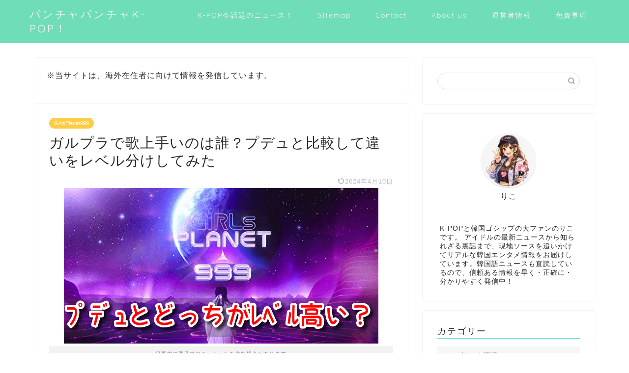

--- FILE ---
content_type: text/html; charset=UTF-8
request_url: https://www.recove.jp/girlsplanet999-bestvocal-2494
body_size: 25279
content:
<!DOCTYPE html>
<html lang="ja">
<head prefix="og: http://ogp.me/ns# fb: http://ogp.me/ns/fb# article: http://ogp.me/ns/article#">
<meta charset="utf-8">
<meta http-equiv="X-UA-Compatible" content="IE=edge">
<meta name="viewport" content="width=device-width, initial-scale=1">
<!-- ここからOGP -->
<meta property="og:type" content="blog">
			<meta property="og:title" content="ガルプラで歌上手いのは誰？プデュと比較して違いをレベル分けしてみた｜パンチャパンチャK-POP！">
		<meta property="og:url" content="https://www.recove.jp/girlsplanet999-bestvocal-2494">
			<meta property="og:description" content="Girls Planet 999：少女祭典、通称ガルプラは、韓国の音楽専門チャンネルMnet主催の日中韓ガールズオーディ">
						<meta property="og:image" content="https://www.recove.jp/wp-content/uploads/2022/01/khZpUNKJssNSajI1642041409_1642041593.jpg">
	<meta property="og:site_name" content="パンチャパンチャK-POP！">
<meta property="fb:admins" content="">
<meta name="twitter:card" content="summary">
<!-- ここまでOGP --> 

<meta name="description" content="Girls Planet 999：少女祭典、通称ガルプラは、韓国の音楽専門チャンネルMnet主催の日中韓ガールズオーディ">
<link rel="canonical" href="https://www.recove.jp/girlsplanet999-bestvocal-2494">
<script data-cfasync="false" data-no-defer="1" data-no-minify="1" data-no-optimize="1">var ewww_webp_supported=!1;function check_webp_feature(A,e){var w;e=void 0!==e?e:function(){},ewww_webp_supported?e(ewww_webp_supported):((w=new Image).onload=function(){ewww_webp_supported=0<w.width&&0<w.height,e&&e(ewww_webp_supported)},w.onerror=function(){e&&e(!1)},w.src="data:image/webp;base64,"+{alpha:"UklGRkoAAABXRUJQVlA4WAoAAAAQAAAAAAAAAAAAQUxQSAwAAAARBxAR/Q9ERP8DAABWUDggGAAAABQBAJ0BKgEAAQAAAP4AAA3AAP7mtQAAAA=="}[A])}check_webp_feature("alpha");</script><script data-cfasync="false" data-no-defer="1" data-no-minify="1" data-no-optimize="1">var Arrive=function(c,w){"use strict";if(c.MutationObserver&&"undefined"!=typeof HTMLElement){var r,a=0,u=(r=HTMLElement.prototype.matches||HTMLElement.prototype.webkitMatchesSelector||HTMLElement.prototype.mozMatchesSelector||HTMLElement.prototype.msMatchesSelector,{matchesSelector:function(e,t){return e instanceof HTMLElement&&r.call(e,t)},addMethod:function(e,t,r){var a=e[t];e[t]=function(){return r.length==arguments.length?r.apply(this,arguments):"function"==typeof a?a.apply(this,arguments):void 0}},callCallbacks:function(e,t){t&&t.options.onceOnly&&1==t.firedElems.length&&(e=[e[0]]);for(var r,a=0;r=e[a];a++)r&&r.callback&&r.callback.call(r.elem,r.elem);t&&t.options.onceOnly&&1==t.firedElems.length&&t.me.unbindEventWithSelectorAndCallback.call(t.target,t.selector,t.callback)},checkChildNodesRecursively:function(e,t,r,a){for(var i,n=0;i=e[n];n++)r(i,t,a)&&a.push({callback:t.callback,elem:i}),0<i.childNodes.length&&u.checkChildNodesRecursively(i.childNodes,t,r,a)},mergeArrays:function(e,t){var r,a={};for(r in e)e.hasOwnProperty(r)&&(a[r]=e[r]);for(r in t)t.hasOwnProperty(r)&&(a[r]=t[r]);return a},toElementsArray:function(e){return e=void 0!==e&&("number"!=typeof e.length||e===c)?[e]:e}}),e=(l.prototype.addEvent=function(e,t,r,a){a={target:e,selector:t,options:r,callback:a,firedElems:[]};return this._beforeAdding&&this._beforeAdding(a),this._eventsBucket.push(a),a},l.prototype.removeEvent=function(e){for(var t,r=this._eventsBucket.length-1;t=this._eventsBucket[r];r--)e(t)&&(this._beforeRemoving&&this._beforeRemoving(t),(t=this._eventsBucket.splice(r,1))&&t.length&&(t[0].callback=null))},l.prototype.beforeAdding=function(e){this._beforeAdding=e},l.prototype.beforeRemoving=function(e){this._beforeRemoving=e},l),t=function(i,n){var o=new e,l=this,s={fireOnAttributesModification:!1};return o.beforeAdding(function(t){var e=t.target;e!==c.document&&e!==c||(e=document.getElementsByTagName("html")[0]);var r=new MutationObserver(function(e){n.call(this,e,t)}),a=i(t.options);r.observe(e,a),t.observer=r,t.me=l}),o.beforeRemoving(function(e){e.observer.disconnect()}),this.bindEvent=function(e,t,r){t=u.mergeArrays(s,t);for(var a=u.toElementsArray(this),i=0;i<a.length;i++)o.addEvent(a[i],e,t,r)},this.unbindEvent=function(){var r=u.toElementsArray(this);o.removeEvent(function(e){for(var t=0;t<r.length;t++)if(this===w||e.target===r[t])return!0;return!1})},this.unbindEventWithSelectorOrCallback=function(r){var a=u.toElementsArray(this),i=r,e="function"==typeof r?function(e){for(var t=0;t<a.length;t++)if((this===w||e.target===a[t])&&e.callback===i)return!0;return!1}:function(e){for(var t=0;t<a.length;t++)if((this===w||e.target===a[t])&&e.selector===r)return!0;return!1};o.removeEvent(e)},this.unbindEventWithSelectorAndCallback=function(r,a){var i=u.toElementsArray(this);o.removeEvent(function(e){for(var t=0;t<i.length;t++)if((this===w||e.target===i[t])&&e.selector===r&&e.callback===a)return!0;return!1})},this},i=new function(){var s={fireOnAttributesModification:!1,onceOnly:!1,existing:!1};function n(e,t,r){return!(!u.matchesSelector(e,t.selector)||(e._id===w&&(e._id=a++),-1!=t.firedElems.indexOf(e._id)))&&(t.firedElems.push(e._id),!0)}var c=(i=new t(function(e){var t={attributes:!1,childList:!0,subtree:!0};return e.fireOnAttributesModification&&(t.attributes=!0),t},function(e,i){e.forEach(function(e){var t=e.addedNodes,r=e.target,a=[];null!==t&&0<t.length?u.checkChildNodesRecursively(t,i,n,a):"attributes"===e.type&&n(r,i)&&a.push({callback:i.callback,elem:r}),u.callCallbacks(a,i)})})).bindEvent;return i.bindEvent=function(e,t,r){t=void 0===r?(r=t,s):u.mergeArrays(s,t);var a=u.toElementsArray(this);if(t.existing){for(var i=[],n=0;n<a.length;n++)for(var o=a[n].querySelectorAll(e),l=0;l<o.length;l++)i.push({callback:r,elem:o[l]});if(t.onceOnly&&i.length)return r.call(i[0].elem,i[0].elem);setTimeout(u.callCallbacks,1,i)}c.call(this,e,t,r)},i},o=new function(){var a={};function i(e,t){return u.matchesSelector(e,t.selector)}var n=(o=new t(function(){return{childList:!0,subtree:!0}},function(e,r){e.forEach(function(e){var t=e.removedNodes,e=[];null!==t&&0<t.length&&u.checkChildNodesRecursively(t,r,i,e),u.callCallbacks(e,r)})})).bindEvent;return o.bindEvent=function(e,t,r){t=void 0===r?(r=t,a):u.mergeArrays(a,t),n.call(this,e,t,r)},o};d(HTMLElement.prototype),d(NodeList.prototype),d(HTMLCollection.prototype),d(HTMLDocument.prototype),d(Window.prototype);var n={};return s(i,n,"unbindAllArrive"),s(o,n,"unbindAllLeave"),n}function l(){this._eventsBucket=[],this._beforeAdding=null,this._beforeRemoving=null}function s(e,t,r){u.addMethod(t,r,e.unbindEvent),u.addMethod(t,r,e.unbindEventWithSelectorOrCallback),u.addMethod(t,r,e.unbindEventWithSelectorAndCallback)}function d(e){e.arrive=i.bindEvent,s(i,e,"unbindArrive"),e.leave=o.bindEvent,s(o,e,"unbindLeave")}}(window,void 0),ewww_webp_supported=!1;function check_webp_feature(e,t){var r;ewww_webp_supported?t(ewww_webp_supported):((r=new Image).onload=function(){ewww_webp_supported=0<r.width&&0<r.height,t(ewww_webp_supported)},r.onerror=function(){t(!1)},r.src="data:image/webp;base64,"+{alpha:"UklGRkoAAABXRUJQVlA4WAoAAAAQAAAAAAAAAAAAQUxQSAwAAAARBxAR/Q9ERP8DAABWUDggGAAAABQBAJ0BKgEAAQAAAP4AAA3AAP7mtQAAAA==",animation:"UklGRlIAAABXRUJQVlA4WAoAAAASAAAAAAAAAAAAQU5JTQYAAAD/////AABBTk1GJgAAAAAAAAAAAAAAAAAAAGQAAABWUDhMDQAAAC8AAAAQBxAREYiI/gcA"}[e])}function ewwwLoadImages(e){if(e){for(var t=document.querySelectorAll(".batch-image img, .image-wrapper a, .ngg-pro-masonry-item a, .ngg-galleria-offscreen-seo-wrapper a"),r=0,a=t.length;r<a;r++)ewwwAttr(t[r],"data-src",t[r].getAttribute("data-webp")),ewwwAttr(t[r],"data-thumbnail",t[r].getAttribute("data-webp-thumbnail"));for(var i=document.querySelectorAll("div.woocommerce-product-gallery__image"),r=0,a=i.length;r<a;r++)ewwwAttr(i[r],"data-thumb",i[r].getAttribute("data-webp-thumb"))}for(var n=document.querySelectorAll("video"),r=0,a=n.length;r<a;r++)ewwwAttr(n[r],"poster",e?n[r].getAttribute("data-poster-webp"):n[r].getAttribute("data-poster-image"));for(var o,l=document.querySelectorAll("img.ewww_webp_lazy_load"),r=0,a=l.length;r<a;r++)e&&(ewwwAttr(l[r],"data-lazy-srcset",l[r].getAttribute("data-lazy-srcset-webp")),ewwwAttr(l[r],"data-srcset",l[r].getAttribute("data-srcset-webp")),ewwwAttr(l[r],"data-lazy-src",l[r].getAttribute("data-lazy-src-webp")),ewwwAttr(l[r],"data-src",l[r].getAttribute("data-src-webp")),ewwwAttr(l[r],"data-orig-file",l[r].getAttribute("data-webp-orig-file")),ewwwAttr(l[r],"data-medium-file",l[r].getAttribute("data-webp-medium-file")),ewwwAttr(l[r],"data-large-file",l[r].getAttribute("data-webp-large-file")),null!=(o=l[r].getAttribute("srcset"))&&!1!==o&&o.includes("R0lGOD")&&ewwwAttr(l[r],"src",l[r].getAttribute("data-lazy-src-webp"))),l[r].className=l[r].className.replace(/\bewww_webp_lazy_load\b/,"");for(var s=document.querySelectorAll(".ewww_webp"),r=0,a=s.length;r<a;r++)e?(ewwwAttr(s[r],"srcset",s[r].getAttribute("data-srcset-webp")),ewwwAttr(s[r],"src",s[r].getAttribute("data-src-webp")),ewwwAttr(s[r],"data-orig-file",s[r].getAttribute("data-webp-orig-file")),ewwwAttr(s[r],"data-medium-file",s[r].getAttribute("data-webp-medium-file")),ewwwAttr(s[r],"data-large-file",s[r].getAttribute("data-webp-large-file")),ewwwAttr(s[r],"data-large_image",s[r].getAttribute("data-webp-large_image")),ewwwAttr(s[r],"data-src",s[r].getAttribute("data-webp-src"))):(ewwwAttr(s[r],"srcset",s[r].getAttribute("data-srcset-img")),ewwwAttr(s[r],"src",s[r].getAttribute("data-src-img"))),s[r].className=s[r].className.replace(/\bewww_webp\b/,"ewww_webp_loaded");window.jQuery&&jQuery.fn.isotope&&jQuery.fn.imagesLoaded&&(jQuery(".fusion-posts-container-infinite").imagesLoaded(function(){jQuery(".fusion-posts-container-infinite").hasClass("isotope")&&jQuery(".fusion-posts-container-infinite").isotope()}),jQuery(".fusion-portfolio:not(.fusion-recent-works) .fusion-portfolio-wrapper").imagesLoaded(function(){jQuery(".fusion-portfolio:not(.fusion-recent-works) .fusion-portfolio-wrapper").isotope()}))}function ewwwWebPInit(e){ewwwLoadImages(e),ewwwNggLoadGalleries(e),document.arrive(".ewww_webp",function(){ewwwLoadImages(e)}),document.arrive(".ewww_webp_lazy_load",function(){ewwwLoadImages(e)}),document.arrive("videos",function(){ewwwLoadImages(e)}),"loading"==document.readyState?document.addEventListener("DOMContentLoaded",ewwwJSONParserInit):("undefined"!=typeof galleries&&ewwwNggParseGalleries(e),ewwwWooParseVariations(e))}function ewwwAttr(e,t,r){null!=r&&!1!==r&&e.setAttribute(t,r)}function ewwwJSONParserInit(){"undefined"!=typeof galleries&&check_webp_feature("alpha",ewwwNggParseGalleries),check_webp_feature("alpha",ewwwWooParseVariations)}function ewwwWooParseVariations(e){if(e)for(var t=document.querySelectorAll("form.variations_form"),r=0,a=t.length;r<a;r++){var i=t[r].getAttribute("data-product_variations"),n=!1;try{for(var o in i=JSON.parse(i))void 0!==i[o]&&void 0!==i[o].image&&(void 0!==i[o].image.src_webp&&(i[o].image.src=i[o].image.src_webp,n=!0),void 0!==i[o].image.srcset_webp&&(i[o].image.srcset=i[o].image.srcset_webp,n=!0),void 0!==i[o].image.full_src_webp&&(i[o].image.full_src=i[o].image.full_src_webp,n=!0),void 0!==i[o].image.gallery_thumbnail_src_webp&&(i[o].image.gallery_thumbnail_src=i[o].image.gallery_thumbnail_src_webp,n=!0),void 0!==i[o].image.thumb_src_webp&&(i[o].image.thumb_src=i[o].image.thumb_src_webp,n=!0));n&&ewwwAttr(t[r],"data-product_variations",JSON.stringify(i))}catch(e){}}}function ewwwNggParseGalleries(e){if(e)for(var t in galleries){var r=galleries[t];galleries[t].images_list=ewwwNggParseImageList(r.images_list)}}function ewwwNggLoadGalleries(e){e&&document.addEventListener("ngg.galleria.themeadded",function(e,t){window.ngg_galleria._create_backup=window.ngg_galleria.create,window.ngg_galleria.create=function(e,t){var r=$(e).data("id");return galleries["gallery_"+r].images_list=ewwwNggParseImageList(galleries["gallery_"+r].images_list),window.ngg_galleria._create_backup(e,t)}})}function ewwwNggParseImageList(e){for(var t in e){var r=e[t];if(void 0!==r["image-webp"]&&(e[t].image=r["image-webp"],delete e[t]["image-webp"]),void 0!==r["thumb-webp"]&&(e[t].thumb=r["thumb-webp"],delete e[t]["thumb-webp"]),void 0!==r.full_image_webp&&(e[t].full_image=r.full_image_webp,delete e[t].full_image_webp),void 0!==r.srcsets)for(var a in r.srcsets)nggSrcset=r.srcsets[a],void 0!==r.srcsets[a+"-webp"]&&(e[t].srcsets[a]=r.srcsets[a+"-webp"],delete e[t].srcsets[a+"-webp"]);if(void 0!==r.full_srcsets)for(var i in r.full_srcsets)nggFSrcset=r.full_srcsets[i],void 0!==r.full_srcsets[i+"-webp"]&&(e[t].full_srcsets[i]=r.full_srcsets[i+"-webp"],delete e[t].full_srcsets[i+"-webp"])}return e}check_webp_feature("alpha",ewwwWebPInit);</script>
<!-- Search Engine Optimization by Rank Math - https://rankmath.com/ -->
<title>ガルプラで歌上手いのは誰？プデュと比較して違いをレベル分けしてみた｜パンチャパンチャK-POP！</title>
<meta name="robots" content="follow, index, max-snippet:-1, max-video-preview:-1, max-image-preview:large"/>
<link rel="canonical" href="https://www.recove.jp/girlsplanet999-bestvocal-2494" />
<meta property="og:locale" content="ja_JP" />
<meta property="og:type" content="article" />
<meta property="og:description" content="Girls Planet 999：少女祭典、通称ガルプラは、韓国の音楽専門チャンネルMnet主催の日中韓ガールズオーディション番組です。 プデュと同じMnet主催ということで、放送前から視聴者の期待する声で話題でした。" />
<meta property="og:url" content="https://www.recove.jp/girlsplanet999-bestvocal-2494" />
<meta property="og:site_name" content="パンチャパンチャK-POP！" />
<meta property="article:tag" content="プデュ" />
<meta property="article:tag" content="レベル高い" />
<meta property="article:tag" content="メンバー" />
<meta property="article:tag" content="誰" />
<meta property="article:tag" content="歌上手い" />
<meta property="article:section" content="GirlsPlanet999" />
<meta property="og:updated_time" content="2024-04-10T09:44:39+09:00" />
<meta property="og:image" content="https://www.recove.jp/wp-content/uploads/2022/01/khZpUNKJssNSajI1642041409_1642041593.jpg" />
<meta property="og:image:secure_url" content="https://www.recove.jp/wp-content/uploads/2022/01/khZpUNKJssNSajI1642041409_1642041593.jpg" />
<meta property="og:image:width" content="640" />
<meta property="og:image:height" content="317" />
<meta property="og:image:alt" content="ガルプラ　歌上手い　メンバー　誰　プデュ　レベル高い" />
<meta property="og:image:type" content="image/jpeg" />
<meta property="article:published_time" content="2024-04-09T16:00:42+09:00" />
<meta property="article:modified_time" content="2024-04-10T09:44:39+09:00" />
<meta name="twitter:card" content="summary_large_image" />
<meta name="twitter:description" content="Girls Planet 999：少女祭典、通称ガルプラは、韓国の音楽専門チャンネルMnet主催の日中韓ガールズオーディション番組です。 プデュと同じMnet主催ということで、放送前から視聴者の期待する声で話題でした。" />
<meta name="twitter:image" content="https://www.recove.jp/wp-content/uploads/2022/01/khZpUNKJssNSajI1642041409_1642041593.jpg" />
<meta name="twitter:label1" content="によって書かれた" />
<meta name="twitter:data1" content="リコ" />
<meta name="twitter:label2" content="読む時間" />
<meta name="twitter:data2" content="2分" />
<script type="application/ld+json" class="rank-math-schema">{"@context":"https://schema.org","@graph":[{"@type":["Person","Organization"],"@id":"https://www.recove.jp/#person","name":"#site_title"},{"@type":"WebSite","@id":"https://www.recove.jp/#website","url":"https://www.recove.jp","name":"\u30d1\u30f3\u30c1\u30e3\u30d1\u30f3\u30c1\u30e3K-POP\uff01","publisher":{"@id":"https://www.recove.jp/#person"},"inLanguage":"ja"},{"@type":"ImageObject","@id":"https://www.recove.jp/wp-content/uploads/2022/01/khZpUNKJssNSajI1642041409_1642041593.jpg","url":"https://www.recove.jp/wp-content/uploads/2022/01/khZpUNKJssNSajI1642041409_1642041593.jpg","width":"640","height":"317","caption":"\u30ac\u30eb\u30d7\u30e9\u3000\u6b4c\u4e0a\u624b\u3044\u3000\u30e1\u30f3\u30d0\u30fc\u3000\u8ab0\u3000\u30d7\u30c7\u30e5\u3000\u30ec\u30d9\u30eb\u9ad8\u3044","inLanguage":"ja"},{"@type":"WebPage","@id":"https://www.recove.jp/girlsplanet999-bestvocal-2494#webpage","url":"https://www.recove.jp/girlsplanet999-bestvocal-2494","datePublished":"2024-04-09T16:00:42+09:00","dateModified":"2024-04-10T09:44:39+09:00","isPartOf":{"@id":"https://www.recove.jp/#website"},"primaryImageOfPage":{"@id":"https://www.recove.jp/wp-content/uploads/2022/01/khZpUNKJssNSajI1642041409_1642041593.jpg"},"inLanguage":"ja"},{"@type":"Person","@id":"https://www.recove.jp/author/seo-butler","name":"\u30ea\u30b3","description":"\u3053\u3093\u306b\u3061\u306f\uff01\u30ea\u30b3\u3067\u3059\uff01 \u97d3\u56fd\u30aa\u30fc\u30c7\u30a3\u30b7\u30e7\u30f3\u756a\u7d44\u306e\u3053\u3068\u306a\u3089\u304a\u4efb\u305b\uff01 \u307f\u3093\u306a\u3068\u4e00\u7dd2\u306b\u3001\u63a8\u3057\u306e\u6210\u9577\u3092\u5fdc\u63f4\u3057\u305f\u308a\u3001\u65b0\u3057\u3044\u30b9\u30bf\u30fc\u3092\u767a\u898b\u3057\u305f\u308a\u3059\u308b\u306e\u304c\u5927\u597d\u304d\uff01 \u4e00\u7dd2\u306b\u97d3\u56fd\u30a8\u30f3\u30bf\u30e1\u306e\u9b45\u529b\u3092\u3082\u3063\u3068\u3082\u3063\u3068\u697d\u3057\u307f\u307e\u3057\u3087\u3046\uff01","url":"https://www.recove.jp/author/seo-butler","image":{"@type":"ImageObject","@id":"https://secure.gravatar.com/avatar/1ac0a94d10a13cfb1d17340c8e1216122617b2d84a4bf133fde04ec0681a4540?s=96&amp;d=mm&amp;r=g","url":"https://secure.gravatar.com/avatar/1ac0a94d10a13cfb1d17340c8e1216122617b2d84a4bf133fde04ec0681a4540?s=96&amp;d=mm&amp;r=g","caption":"\u30ea\u30b3","inLanguage":"ja"}},{"@type":"BlogPosting","datePublished":"2024-04-09T16:00:42+09:00","dateModified":"2024-04-10T09:44:39+09:00","articleSection":"GirlsPlanet999","author":{"@id":"https://www.recove.jp/author/seo-butler","name":"\u30ea\u30b3"},"publisher":{"@id":"https://www.recove.jp/#person"},"description":"Girls Planet 999\uff1a\u5c11\u5973\u796d\u5178\u3001\u901a\u79f0\u30ac\u30eb\u30d7\u30e9\u306f\u3001\u97d3\u56fd\u306e\u97f3\u697d\u5c02\u9580\u30c1\u30e3\u30f3\u30cd\u30ebMnet\u4e3b\u50ac\u306e\u65e5\u4e2d\u97d3\u30ac\u30fc\u30eb\u30ba\u30aa\u30fc\u30c7\u30a3\u30b7\u30e7\u30f3\u756a\u7d44\u3067\u3059\u3002","@id":"https://www.recove.jp/girlsplanet999-bestvocal-2494#richSnippet","isPartOf":{"@id":"https://www.recove.jp/girlsplanet999-bestvocal-2494#webpage"},"image":{"@id":"https://www.recove.jp/wp-content/uploads/2022/01/khZpUNKJssNSajI1642041409_1642041593.jpg"},"inLanguage":"ja","mainEntityOfPage":{"@id":"https://www.recove.jp/girlsplanet999-bestvocal-2494#webpage"}}]}</script>
<!-- /Rank Math WordPress SEO プラグイン -->

<link rel='dns-prefetch' href='//cdnjs.cloudflare.com' />
<link rel="alternate" type="application/rss+xml" title="パンチャパンチャK-POP！ &raquo; フィード" href="https://www.recove.jp/feed" />
<link rel="alternate" title="oEmbed (JSON)" type="application/json+oembed" href="https://www.recove.jp/wp-json/oembed/1.0/embed?url=https%3A%2F%2Fwww.recove.jp%2Fgirlsplanet999-bestvocal-2494" />
<link rel="alternate" title="oEmbed (XML)" type="text/xml+oembed" href="https://www.recove.jp/wp-json/oembed/1.0/embed?url=https%3A%2F%2Fwww.recove.jp%2Fgirlsplanet999-bestvocal-2494&#038;format=xml" />

<link data-optimized="2" rel="stylesheet" href="https://www.recove.jp/wp-content/litespeed/css/3fc177875db0cc646d307d37b9e04e56.css?ver=57f00" />









<script type="text/javascript" src="https://www.recove.jp/wp-includes/js/jquery/jquery.min.js?ver=3.7.1" id="jquery-core-js"></script>
<script type="text/javascript" src="https://www.recove.jp/wp-includes/js/jquery/jquery-migrate.min.js?ver=3.4.1" id="jquery-migrate-js"></script>
<link rel="https://api.w.org/" href="https://www.recove.jp/wp-json/" /><link rel="alternate" title="JSON" type="application/json" href="https://www.recove.jp/wp-json/wp/v2/posts/2494" /><link rel='shortlink' href='https://www.recove.jp/?p=2494' />

			
<script type="application/ld+json">
{
    "@context": "https://schema.org",
    "@type": "BlogPosting",
    "mainEntityOfPage": {
        "@type": "WebPage",
        "@id": "https://www.recove.jp/girlsplanet999-bestvocal-2494"
    },
    "headline": "ガルプラで歌上手いのは誰？プデュと比較して違いをレベル分けしてみた",
    "description": "Girls Planet 999：少女祭典、通称ガルプラは、韓国の音楽専門チャンネルMnet主催の日中韓ガールズオーディション番組です。 プデュと同じMnet主催ということで、放送前から視聴者の期待する声で話題でした。 今回はそんなガルプラ&hellip;",
    "datePublished": "2024-04-09T16:00:42+09:00",
    "dateModified": "2024-04-10T09:44:39+09:00",
    "author": {
        "@type": "Person",
        "name": "リコ",
        "url": "https://www.recove.jp/author/seo-butler"
    },
    "publisher": {
        "@type": "Organization",
        "name": "パンチャパンチャK-POP！",
        "url": "https://www.recove.jp/",
        "logo": {
            "@type": "ImageObject",
            "url": "https://www.recove.jp/wp-content/uploads/2021/04/cropped-222...png"
        }
    },
    "image": "https://www.recove.jp/wp-content/uploads/2022/01/khZpUNKJssNSajI1642041409_1642041593.jpg"
}
</script>
<script type="application/ld+json">
{
    "@context": "https://schema.org",
    "@type": "BreadcrumbList",
    "itemListElement": [
        {
            "@type": "ListItem",
            "position": 1,
            "name": "HOME",
            "item": "https://www.recove.jp/"
        },
        {
            "@type": "ListItem",
            "position": 2,
            "name": "GirlsPlanet999",
            "item": "https://www.recove.jp/category/girls-planet-999"
        },
        {
            "@type": "ListItem",
            "position": 3,
            "name": "ガルプラで歌上手いのは誰？プデュと比較して違いをレベル分けしてみた",
            "item": "https://www.recove.jp/girlsplanet999-bestvocal-2494"
        }
    ]
}
</script>
<link rel="icon" href="https://www.recove.jp/wp-content/uploads/2021/04/cropped-222..-32x32.png" sizes="32x32" />
<link rel="icon" href="https://www.recove.jp/wp-content/uploads/2021/04/cropped-222..-192x192.png" sizes="192x192" />
<link rel="apple-touch-icon" href="https://www.recove.jp/wp-content/uploads/2021/04/cropped-222..-180x180.png" />
<meta name="msapplication-TileImage" content="https://www.recove.jp/wp-content/uploads/2021/04/cropped-222..-270x270.png" />
	
<!--カエレバCSS-->
<!--アプリーチCSS-->


</head>
<body class="wp-singular post-template-default single single-post postid-2494 single-format-standard wp-theme-jin" id="nofont-style">
<div id="wrapper">

		
	<div id="scroll-content" class="animate">
	
		<!--ヘッダー-->

					<div id="header-box" class="tn_on header-box animate">
	<div id="header" class="header-type1 header animate">
				
		<div id="site-info" class="ef">
												<span class="tn-logo-size"><a href='https://www.recove.jp/' title='パンチャパンチャK-POP！' rel='home'>パンチャパンチャK-POP！</a></span>
									</div>

				<!--グローバルナビゲーション layout3-->
		<div id="drawernav3" class="ef">
			<nav class="fixed-content ef"><ul class="menu-box"><li class="menu-item menu-item-type-taxonomy menu-item-object-category menu-item-13437"><a href="https://www.recove.jp/category/kpop-news">K-POP今話題のニュース！</a></li>
<li class="menu-item menu-item-type-post_type menu-item-object-page menu-item-13438"><a href="https://www.recove.jp/sitemap">Sitemap</a></li>
<li class="menu-item menu-item-type-post_type menu-item-object-page menu-item-13439"><a href="https://www.recove.jp/inquiries">Contact</a></li>
<li class="menu-item menu-item-type-post_type menu-item-object-page menu-item-13722"><a href="https://www.recove.jp/about-us">About us</a></li>
<li class="menu-item menu-item-type-post_type menu-item-object-page menu-item-13746"><a href="https://www.recove.jp/%e9%81%8b%e5%96%b6%e8%80%85%e6%83%85%e5%a0%b1">運営者情報</a></li>
<li class="menu-item menu-item-type-post_type menu-item-object-page menu-item-13750"><a href="https://www.recove.jp/%e5%85%8d%e8%b2%ac%e4%ba%8b%e9%a0%85%e3%83%bb%e8%91%97%e4%bd%9c%e6%a8%a9%e3%83%bb%e8%82%96%e5%83%8f%e6%a8%a9">免責事項</a></li>
</ul></nav>		</div>
		<!--グローバルナビゲーション layout3-->
		
	
			</div>
	
		
</div>
	
			
		<!--ヘッダー-->

		<div class="clearfix"></div>

			
														
		
	<div id="contents">

		<!--メインコンテンツ-->
			<main id="main-contents" class="main-contents article_style1 animate" >
				
								<div id="post-top-widget">
				<div id="text-4" class="widget widget_text">			<div class="textwidget"><p><span style="font-weight: 400;">※当サイトは、海外在住者に向けて情報を発信しています。</span></p>
</div>
		</div>				</div>
								
				<section class="cps-post-box post-entry">
																	<article class="cps-post">
							<header class="cps-post-header">
																<span class="cps-post-cat category-girls-planet-999" ><a href="https://www.recove.jp/category/girls-planet-999" style="background-color:!important;">GirlsPlanet999</a></span>
																																 
																																								<h1 class="cps-post-title post-title" >ガルプラで歌上手いのは誰？プデュと比較して違いをレベル分けしてみた</h1>
								<div class="cps-post-meta">
									<span class="writer author-name">リコ</span>
									<span class="cps-post-date-box">
														<span class="cps-post-date"><time class="post-date date date-published date-modified" datetime="2024-04-10T09:44:39+09:00"><i class="jic jin-ifont-reload" aria-hidden="true"></i>&nbsp;2024年4月10日</time></span>
										</span>
								</div>
								
							</header>
																																													<div class="cps-post-thumb jin-thumb-original">
												<img data-lazyloaded="1" src="[data-uri]" width="640" height="317" data-src="https://www.recove.jp/wp-content/uploads/2022/01/khZpUNKJssNSajI1642041409_1642041593.jpg" class="attachment-large_size size-large_size wp-post-image" alt="ガルプラ　歌上手い　メンバー　誰　プデュ　レベル高い" width ="640" height ="317" decoding="async" fetchpriority="high" /><noscript><img width="640" height="317" src="https://www.recove.jp/wp-content/uploads/2022/01/khZpUNKJssNSajI1642041409_1642041593.jpg" class="attachment-large_size size-large_size wp-post-image" alt="ガルプラ　歌上手い　メンバー　誰　プデュ　レベル高い" width ="640" height ="317" decoding="async" fetchpriority="high" /></noscript>											</div>
																																									
							 
														 
														<div class="c--labeling-act d--labeling-act-solid"><span class="a--labeling-act">記事内に商品プロモーションを含む場合があります</span></div>
																												
							<div class="cps-post-main-box">
								<div class="cps-post-main    h2-style01 h3-style01 h4-style01 post-content  " >

									<div class="clearfix"></div>
	
									<p>Girls Planet 999：少女祭典、通称<span style="text-decoration: underline; background-color: #ffff00;"><strong>ガルプラ</strong></span>は、韓国の音楽専門チャンネルMnet主催の日中韓ガールズオーディション番組です。</p>
<p>プデュと同じMnet主催ということで、放送前から視聴者の期待する声で話題でした。</p>
<p>今回はそんな<strong>ガルプラ歌上手いメンバーは誰</strong>なのか、さらに<strong>プデュとどっちがレベル高いのか</strong>検証してお伝えしたいと思います。</p>
<p>ガルプラは参加者メンバーが<span style="text-decoration: underline; background-color: #ffff00;"><strong>事務所の練習生や既にデビューしている子達もいる</strong></span>ため、レベル高いと言われているのを聞いたことがありますが果たしてどうなのでしょうか？</p>
<p>そして誰が一番歌上手いのかも気になりますよね！</p>
<div class="balloon-box balloon-left balloon-yellow balloon-bg-none clearfix">
<div class="balloon-icon "><img data-lazyloaded="1" src="[data-uri]" decoding="async" data-src="https://www.recove.jp/wp-content/uploads/2021/04/high-sense-hiyoko.png" alt="ぴよ吉" width="80" height="80"><noscript><img decoding="async" src="https://www.recove.jp/wp-content/uploads/2021/04/high-sense-hiyoko.png" alt="ぴよ吉" width="80" height="80"></noscript></div>
<div class="icon-name">ぴよ吉</div>
<div class="balloon-serif">
<div class="balloon-content">ガルプラメンバーはすごく歌もダンスもレベル高いよ〜！</div>
</div></div>
<p>早速一緒に見ていくことにしましょう〜。</p>
<p>&nbsp;</p>
<div id="toc_container" class="toc_light_blue no_bullets"><p class="toc_title">Contents</p><ul class="toc_list"><li><a href="#i"><span class="toc_number toc_depth_1">1</span> ガルプラ歌上手いメンバーは誰なのか調査してみた！</a><ul><li><a href="#i-2"><span class="toc_number toc_depth_2">1.1</span> 歌上手いと言われているメンバーを紹介します！</a></li><li><a href="#i-3"><span class="toc_number toc_depth_2">1.2</span> 最も歌上手いと言われているのはキム・ボラ！</a></li></ul></li><li><a href="#i-4"><span class="toc_number toc_depth_1">2</span> ガルプラとプデュどっちがレベル高いのか検証！</a><ul><li><a href="#i-5"><span class="toc_number toc_depth_2">2.1</span> ガルプラは実力は上だがビジュアルはプデュより下？</a></li><li><a href="#i-6"><span class="toc_number toc_depth_2">2.2</span> どっちがレベルが高いか視聴者の意見を聞いてみた</a></li></ul></li><li><a href="#i-7"><span class="toc_number toc_depth_1">3</span> まとめ</a></li></ul></div>
<h2><span id="i">ガルプラ歌上手いメンバーは誰なのか調査してみた！</span></h2>
<blockquote class="twitter-tweet">
<p dir="ltr" lang="ja">これ順位順だったりする？？<br />
まじでみんな歌上手い好き<a href="https://twitter.com/hashtag/%E3%82%AC%E3%83%AB%E3%83%97%E3%83%A9?src=hash&amp;ref_src=twsrc%5Etfw" target="_blank" rel="noopener">#ガルプラ</a> <a href="https://twitter.com/hashtag/GirlsPlanet999?src=hash&amp;ref_src=twsrc%5Etfw" target="_blank" rel="noopener">#GirlsPlanet999</a> <a href="https://t.co/ABQ4nL20dJ">pic.twitter.com/ABQ4nL20dJ</a></p>
<p>— みゆ (@3u_dayo) <a href="https://twitter.com/3u_dayo/status/1446498869911588867?ref_src=twsrc%5Etfw" target="_blank" rel="noopener">October 8, 2021</a></p></blockquote>
<p><script async src="https://platform.twitter.com/widgets.js" charset="utf-8"></script></p>
<p>日中韓から各地域33名、合計99名の参加者からスタートしたガルプラ。</p>
<p>冒頭にもチラッと書きましたが、事務所の練習生や既にKpopアイドルとしてデビューしているメンバーもいるんですね。</p>
<p>なのでダンスも歌もラップもスキルがかなりあり、パフォーマンス力もレベルが高いと言われています！</p>
<p>そんなガルプラのメンバーの中で、<strong>誰が歌上手いと言われているのか調査</strong>してきました。</p>
<div class="balloon-box balloon-left balloon-yellow balloon-bg-none clearfix">
<div class="balloon-icon "><img data-lazyloaded="1" src="[data-uri]" decoding="async" data-src="https://www.recove.jp/wp-content/uploads/2021/04/kaeru-no-hiyoko.png" alt="ぴよ吉" width="80" height="80"><noscript><img decoding="async" src="https://www.recove.jp/wp-content/uploads/2021/04/kaeru-no-hiyoko.png" alt="ぴよ吉" width="80" height="80"></noscript></div>
<div class="icon-name">ぴよ吉</div>
<div class="balloon-serif">
<div class="balloon-content">ボクの推しは入っているかな〜？みんな歌唱力とてもあるもんね！</div>
</div></div>
<p>ダンスが特に上手いメンバー、ラップに特化したメンバーとそれぞれ得意分野がありますが果たしてメインボーカルにふさわしいほど歌上手いと言われているメンバーは誰なのか！</p>
<p>早速みていきましょう〜！</p>
<p>&nbsp;</p>
<h3><span id="i-2">歌上手いと言われているメンバーを紹介します！</span></h3>
<blockquote class="twitter-tweet">
<p dir="ltr" lang="ja">今のメンバーで歌上手い人はいるからメボの心配はとりあえず置いといて、ワンちゃん枠いなくない！？<br />
やっぱり我らがチョンジユンを入れるべきだよ！<br />
この笑顔で世界救ってもらおうよ！こんな素敵で愛しかない子を一般に戻していいはずないでしょ！？！<a href="https://twitter.com/hashtag/%E3%82%AC%E3%83%AB%E3%83%97%E3%83%A9?src=hash&amp;ref_src=twsrc%5Etfw" target="_blank" rel="noopener">#ガルプラ</a>　<a href="https://twitter.com/hashtag/%E3%82%B8%E3%83%A6%E3%83%B3?src=hash&amp;ref_src=twsrc%5Etfw" target="_blank" rel="noopener">#ジユン</a>　<a href="https://twitter.com/hashtag/%E6%B1%9F%E5%B4%8E%E3%81%B2%E3%81%8B%E3%82%8B?src=hash&amp;ref_src=twsrc%5Etfw" target="_blank" rel="noopener">#江崎ひかる</a> <a href="https://twitter.com/hashtag/%E3%83%AB%E3%82%A4%E3%83%81%E3%83%BC?src=hash&amp;ref_src=twsrc%5Etfw" target="_blank" rel="noopener">#ルイチー</a> <a href="https://t.co/NT9kg6H5Il">pic.twitter.com/NT9kg6H5Il</a></p>
<p>— 小田時（おだじ） (@yeseobaby999) <a href="https://twitter.com/yeseobaby999/status/1447077982514737155?ref_src=twsrc%5Etfw" target="_blank" rel="noopener">October 10, 2021</a></p></blockquote>
<p><script async src="https://platform.twitter.com/widgets.js" charset="utf-8"></script></p>
<p>調査したところ、歌が上手い＝メインボーカルをはれるほどの歌唱力があるメンバーという観点で、よく挙がっているメンバーを何人か紹介しますね。</p>
<div class="simple-box1">
<ul>
<li><strong>チョン・ジユン</strong>：力強い太い声が出て歌唱力はガルプラでも上位の実力。マスターに「最高」と称されたことがある。キムボラと張るほどの実力があるがボラほどスポットが当たっていないのが視聴者から不思議でたまらない。</li>
<li><strong>キム・ヘリム</strong>：踊りながら最後までブレない安定した歌声の持ち主。コネクトミッションの時はマスターから高評価をもらいその日からボーカルを評価する感想が目立ってきた。</li>
<li><strong>坂本舞白</strong>：FIESTAステージではダンスがハードながらも完成度の高いボーカルを披露しテンポのズレなどにもすぐさま対応できるスキルが高いボーカルの持ち主。ネットで視聴者やマスターからの評価も高い。</li>
<li><strong>野中紗奈</strong>：幼く感じられるがハリがあるボーカルに高評価。「ボーカルの才能を見つけられることができた」とマスターからも称賛。</li>
</ul>
</div>
<p>主に4人のメンバーを紹介しましたが、みなさんの推しのメンバーはいましたか？</p>
<p>私は、<strong>チョン・ジユン</strong>の力強いボーカルが好きですね。</p>
<p>普段はほんわかしていて癒し系の彼女ですが、歌っている時の声と雰囲気のギャップがとてもいいと思います！</p>
<p>日本人のメンバーの<strong>坂本舞白</strong>はFIESTAのステージが特に印象的で、完成度の高いパフォーマンスとボーカルでチームを勝利に導いたリーダーも務めました。</p>
<p>同じ日本人としてこれからも頑張ってほしいですね♪</p>
<div class="balloon-box balloon-left balloon-yellow balloon-bg-none clearfix">
<div class="balloon-icon "><img data-lazyloaded="1" src="[data-uri]" decoding="async" data-src="https://www.recove.jp/wp-content/uploads/2021/04/nice-hiyoko.png" alt="ぴよ吉" width="80" height="80"><noscript><img decoding="async" src="https://www.recove.jp/wp-content/uploads/2021/04/nice-hiyoko.png" alt="ぴよ吉" width="80" height="80"></noscript></div>
<div class="icon-name">ぴよ吉</div>
<div class="balloon-serif">
<div class="balloon-content">この一覧に挙げたメンバーは歌唱レベルが特に高いなぁと思うメンバーだよ！</div>
</div></div>
<p>&nbsp;</p>
<h3><span id="i-3">最も歌上手いと言われているのはキム・ボラ！</span></h3>
<blockquote class="twitter-tweet">
<p dir="ltr" lang="ja">【亡霊を生み出すファイナリスト】<br />
チェリバレのメインボーカル、ほんっとに歌が上手い。そしてメンバーのことをよく見ていてチームの雰囲気作りをするのもほんっとに上手かった。歩く人望。次のチェリバレのカムバでぶちかましてください。FNC頼むぞ。<a href="https://twitter.com/hashtag/GirlsPlanet999?src=hash&amp;ref_src=twsrc%5Etfw" target="_blank" rel="noopener">#GirlsPlanet999</a> <a href="https://twitter.com/hashtag/%E3%82%AC%E3%83%AB%E3%83%97%E3%83%A9?src=hash&amp;ref_src=twsrc%5Etfw" target="_blank" rel="noopener">#ガルプラ</a><a href="https://twitter.com/hashtag/%E3%82%AD%E3%83%A0%E3%83%9C%E3%83%A9?src=hash&amp;ref_src=twsrc%5Etfw" target="_blank" rel="noopener">#キムボラ</a> <a href="https://t.co/FIvi7zpDJM">pic.twitter.com/FIvi7zpDJM</a></p>
<p>— ひとりごとまみれ趣 (@suki_washi) <a href="https://twitter.com/suki_washi/status/1451668094166859776?ref_src=twsrc%5Etfw" target="_blank" rel="noopener">October 22, 2021</a></p></blockquote>
<p><script async src="https://platform.twitter.com/widgets.js" charset="utf-8"></script></p>
<p>色々と調査してきましたが、評価が誰より最も高く、そしてよく名前が挙がっていたのは<strong>キム・ボラ</strong>でした。</p>
<p>彼女はKpopアイドル『CherryBullet』というグループでメインボーカルをしており、既にデビューしているメンバーでもありますね。</p>
<p>BTSのミュージックビデオ「LOVE YOURSELF Highlight Reel ‘起承轉結’ 」にも出演したことでも話題になりました。</p>
<p>彼女のボーカルはなんと言っても高音の綺麗なところ！透き通るような高音のロングトーンは見事！</p>
<p><span style="text-decoration: underline; background-color: #ffff00;"><strong>ガルプラでボーカルといえばキム・ボラと言われる</strong></span>ほど、歌がうまくてガルプラ放送でも目立っていましたよね！</p>
<div class="balloon-box balloon-left balloon-yellow balloon-bg-none clearfix">
<div class="balloon-icon "><img data-lazyloaded="1" src="[data-uri]" decoding="async" data-src="https://www.recove.jp/wp-content/uploads/2021/04/images.png" alt="ぴよ吉" width="80" height="80"><noscript><img decoding="async" src="https://www.recove.jp/wp-content/uploads/2021/04/images.png" alt="ぴよ吉" width="80" height="80"></noscript></div>
<div class="icon-name">ぴよ吉</div>
<div class="balloon-serif">
<div class="balloon-content">Utopiaのステージでも安定したボーカルが印象的だったな〜。ボラちゃん。</div>
</div></div>
<p>&nbsp;</p>
<h2><span id="i-4">ガルプラとプデュどっちがレベル高いのか検証！</span></h2>
<blockquote class="twitter-tweet">
<p dir="ltr" lang="ja">ガルプラは名前変えただけで<br />
ほんまにプデュやん&#x1f602;<br />
楽しみ！！！ <a href="https://t.co/JJ6bw9RFnL">pic.twitter.com/JJ6bw9RFnL</a></p>
<p>— くろ局長&#x1f352; (@KUROYOUTE) <a href="https://twitter.com/KUROYOUTE/status/1413016457529597957?ref_src=twsrc%5Etfw" target="_blank" rel="noopener">July 8, 2021</a></p></blockquote>
<p><script async src="https://platform.twitter.com/widgets.js" charset="utf-8"></script></p>
<p>それでは、同じMnet主催の以前放送が好評だったオーディション番組<strong>『PRODUCE 101』ことプデュと、ガルプラはどちらがレベルが高い</strong>のでしょうか？</p>
<p>プデュといえば色々なアイドルを輩出したオーディション番組ですが、<span style="color: #ff0000;"><strong>不正投票や悪編、疑惑なども多かった</strong></span>のも記憶に新しいですよね。</p>
<p>プデュも事務所の練習生が参加しているのも多かったですし、レベルも高かったかと思いますが果たして？</p>
<p>どちらがレベルが高いのか、甲乙つけがたいですがどんな風に評価されているのかお調べしてきましたのでお伝えしたいと思います♪</p>
<div class="balloon-box balloon-left balloon-yellow balloon-bg-none clearfix">
<div class="balloon-icon "><img data-lazyloaded="1" src="[data-uri]" decoding="async" data-src="https://www.recove.jp/wp-content/uploads/2021/04/yeshiyoko-350x350-1-300x300-1.png" alt="ぴよ吉" width="80" height="80"><noscript><img decoding="async" src="https://www.recove.jp/wp-content/uploads/2021/04/yeshiyoko-350x350-1-300x300-1.png" alt="ぴよ吉" width="80" height="80"></noscript></div>
<div class="icon-name">ぴよ吉</div>
<div class="balloon-serif">
<div class="balloon-content">個人個人の好みもあるだろうから一概に言えないけどね〜。</div>
</div></div>
<p>それではどうぞ〜！</p>
<p>&nbsp;</p>
<h3><span id="i-5">ガルプラは実力は上だがビジュアルはプデュより下？</span></h3>
<blockquote class="twitter-tweet">
<p dir="ltr" lang="ja">ガルプラ見ながら改めてプデュ48も振り返って見てるんだけどさ<br />
みんな顔面偏差値エグ過ぎて本当にビックリしてるんだが&#x1f923;<br />
確かに今のガルプラももうちょっと外見気にしてもいいのかなって…<br />
結局売れるグループみんなビジュアルヤバいし大衆受けもすると思う笑 <a href="https://t.co/OxuJqQyhTg">pic.twitter.com/OxuJqQyhTg</a></p>
<p>— 첸 おチェン惑星 (@OneQgt8) <a href="https://twitter.com/OneQgt8/status/1448782146802380801?ref_src=twsrc%5Etfw" target="_blank" rel="noopener">October 14, 2021</a></p></blockquote>
<p><script async src="https://platform.twitter.com/widgets.js" charset="utf-8"></script></p>
<p>さまざまな意見が本当にありましたが、1番多かった意見は「<span style="text-decoration: underline; background-color: #ffff00;"><strong>ガルプラの方がレベルが高い</strong></span>」とのことでした。</p>
<p>ですが「<span style="color: #ff0000;"><strong>ビジュアル面はプデュの方が上だ</strong></span>」という意見もたくさんみられましたね。</p>
<p>ちなみに過去プデュはシーズン制で何度も公開オーディションとして放送されましたが、それぞれのオーディションでどのグループが生まれたのかここで少しおさらいしてみましょう。</p>
<div class="simple-box5">
<ul>
<li>PRODUCE101：シーズン1　2016年1月22日〜4月1日放送　I.O.Iが結成</li>
<li>PRODUCE101：シーズン2　2017年4月7日〜6月16日放送　Wanna Oneが結成</li>
<li>PRODUCE48：シーズン３　2018年6月15日〜8月31日放送　IZ*ONE(アイズワン)が結成</li>
<li>PRODUCEX101：シーズン4　2019年5月3日〜7月19日放送　X1が結成</li>
</ul>
</div>
<p>こちらに挙げたのが韓国版プデュのシーズン一覧で、他に日本版や中国版プデュもあり色々なグループが生まれていますね。</p>
<p>おそらくガルプラと比べられているのは、シーズン3のPRODUCE48だと思われます。</p>
<p>私の独断にもなりますが、確かにダンス・歌・ラップにおいてガルプラの方がスキルが上だと感じました。</p>
<p>とにかく歌も安定しているメンバーが多く、ダンスも得意としているメンバーもいる中、歌が特化してうまくなおかつダンスもうまかったりするんですね。</p>
<p>つまりみんな得意とするものが一つあるけど、そのほかもソツなく上手いのでステージで全体の完成度も高いという印象なのです。</p>
<p>プデュの方がビジュアル面が高いというのは、視聴者やファン側の好みにもよるのかなと思いますがそう感じている人が多いというのも事実でした！</p>
<div class="balloon-box balloon-left balloon-yellow balloon-bg-none clearfix">
<div class="balloon-icon "><img data-lazyloaded="1" src="[data-uri]" decoding="async" data-src="https://www.recove.jp/wp-content/uploads/2021/04/niyatsuki-hiyoko-350x350-1-300x300-2.png" alt="ぴよ吉" width="80" height="80"><noscript><img decoding="async" src="https://www.recove.jp/wp-content/uploads/2021/04/niyatsuki-hiyoko-350x350-1-300x300-2.png" alt="ぴよ吉" width="80" height="80"></noscript></div>
<div class="icon-name">ぴよ吉</div>
<div class="balloon-serif">
<div class="balloon-content">みなさんはどう思うかな〜？</div>
</div></div>
<p>&nbsp;</p>
<h3><span id="i-6">どっちがレベルが高いか視聴者の意見を聞いてみた</span></h3>
<blockquote class="twitter-tweet">
<p dir="ltr" lang="ja">ガルプラ、プデュよりも推し増えてくスピード早い…&#x1f633;&#x1f633;レベルもめちゃくちゃ高いし、絶対9人じゃ足りないって <a href="https://t.co/tmwtMaaIfh">pic.twitter.com/tmwtMaaIfh</a></p>
<p>— イェソ氏ましろ氏 (@kep1er_chi9) <a href="https://twitter.com/kep1er_chi9/status/1429810140295794689?ref_src=twsrc%5Etfw" target="_blank" rel="noopener">August 23, 2021</a></p></blockquote>
<p><script async src="https://platform.twitter.com/widgets.js" charset="utf-8"></script></p>
<p>さて最後にここで、実際の視聴者の意見を見てみたいと思います！</p>
<p>どんな意見があるのでしょうか？</p>
<blockquote class="twitter-tweet">
<p dir="ltr" lang="ja">ガルプラ、プデュのレベル分け評価よりだいぶクオリティ高くて楽しいな</p>
<p>— ろるち (@roruchiroru) <a href="https://twitter.com/roruchiroru/status/1426554781632319492?ref_src=twsrc%5Etfw" target="_blank" rel="noopener">August 14, 2021</a></p></blockquote>
<p><script async src="https://platform.twitter.com/widgets.js" charset="utf-8"></script></p>
<blockquote class="twitter-tweet">
<p dir="ltr" lang="ja">歌もダンスも完成させてくるあたりプデュよりもレベル高いなガルプラ</p>
<p>— なみなみ (@Sp4Zg) <a href="https://twitter.com/Sp4Zg/status/1428840083507998720?ref_src=twsrc%5Etfw" target="_blank" rel="noopener">August 20, 2021</a></p></blockquote>
<p><script async src="https://platform.twitter.com/widgets.js" charset="utf-8"></script></p>
<blockquote class="twitter-tweet">
<p dir="ltr" lang="ja">ガルプラは最初から全体的にレベル高いな〜</p>
<p>プデュ48とか、プエクみたいに、最初下手で磨いたら輝きが止まらない！？みたいなキャラクターが割と私はドキュンなのである、、、</p>
<p>まあガルプラも結局ハマったけども！笑</p>
<p>— うぃずわんいっと (@wizoneit_m) <a href="https://twitter.com/wizoneit_m/status/1447515983929696256?ref_src=twsrc%5Etfw" target="_blank" rel="noopener">October 11, 2021</a></p></blockquote>
<p><script async src="https://platform.twitter.com/widgets.js" charset="utf-8"></script></p>
<blockquote class="twitter-tweet">
<p dir="ltr" lang="ja">ガルプラのレベル遥かに高いんだけどプデュ48の方が華があるよね&#x1f914;</p>
<p>— RIKU&#x1f30e;kep1er&#x1f1ef;&#x1f1f5;&#x1f1f0;&#x1f1f7;&#x1f1e8;&#x1f1f3; (@GP999_RIKU) <a href="https://twitter.com/GP999_RIKU/status/1425977564397334529?ref_src=twsrc%5Etfw" target="_blank" rel="noopener">August 13, 2021</a></p></blockquote>
<p><script async src="https://platform.twitter.com/widgets.js" charset="utf-8"></script></p>
<blockquote class="twitter-tweet">
<p dir="ltr" lang="ja">プデュに比べると、ガルプラって全体的な実力は高いけど、突出して上手い人もいないイメージ。ビジュもオーラもそう。<br />
圧倒的ビジュとオーラは正直プデュの方がレベル高かったかな。</p>
<p>— Kari (@utpmrin) <a href="https://twitter.com/utpmrin/status/1445609346868514820?ref_src=twsrc%5Etfw" target="_blank" rel="noopener">October 6, 2021</a></p></blockquote>
<p><script async src="https://platform.twitter.com/widgets.js" charset="utf-8"></script></p>
<p><span style="text-decoration: underline; background-color: #ffff00;"><strong>ガルプラの方がレベルは高いがビジュアル面や華やかさはプデュの方が高い</strong></span>と感じている方がほとんどでした。</p>
<p>PRODUCE48は日本の48グループと共同して開催されたため、ガルプラで本格的にダンスや歌をしている練習生と比べるとどうしてもレベルは劣るのはわかりますね。</p>
<p>ただビジュアル面や華やかさがガルプラより高いのも納得です！</p>
<div class="balloon-box balloon-left balloon-yellow balloon-bg-none clearfix">
<div class="balloon-icon "><img data-lazyloaded="1" src="[data-uri]" decoding="async" data-src="https://www.recove.jp/wp-content/uploads/2021/04/R0022423-350x350-1-300x300-2.png" alt="ぴよ吉" width="80" height="80"><noscript><img decoding="async" src="https://www.recove.jp/wp-content/uploads/2021/04/R0022423-350x350-1-300x300-2.png" alt="ぴよ吉" width="80" height="80"></noscript></div>
<div class="icon-name">ぴよ吉</div>
<div class="balloon-serif">
<div class="balloon-content">女の子はメイクや人にみられることで垢抜けて可愛くなったりするよね！</div>
</div></div>
<p>ガルプラから輩出されたグループが、2021年1月にデビューしましたが彼女達の活躍にも今後期待ですね！</p>
<p>&nbsp;</p>
<h2><span id="i-7">まとめ</span></h2>
<blockquote class="twitter-tweet">
<p dir="ltr" lang="ja">ガルプラ見たらプデュ見たくなる症候群なんとかしたい(ガチで全部見てる) <a href="https://t.co/HqD6XF3vZb">pic.twitter.com/HqD6XF3vZb</a></p>
<p>— きょう (@1999_cham) <a href="https://twitter.com/1999_cham/status/1434554364845178884?ref_src=twsrc%5Etfw" target="_blank" rel="noopener">September 5, 2021</a></p></blockquote>
<p><script async src="https://platform.twitter.com/widgets.js" charset="utf-8"></script></p>
<p><strong>ガルプラ歌上手いメンバーは誰</strong>なのか、そして<strong>プデュとどっちがレベル高い</strong>のかお伝えしてきましたがいかがでしたか？</p>
<p>とにかく実力者揃いのガルプラでは、スキルが高いメンバーがいる中<span style="text-decoration: underline; background-color: #ffff00;"><strong>最も歌上手いと言われているのはキム・ボラ</strong></span>！</p>
<p>残念ながら彼女はガルプラでのデビューは果たせませんでしたが、誰にも負けないボーカル力でガルプラの放送に存在を残しましたね。</p>
<p>Kpopアイドルとしてデビューしたグループで現在も活動中ですので、彼女の歌声をこれからも聴けることでしょう！</p>
<p>そしてプデュとどっちがレベル高いか調査したところ、<span style="text-decoration: underline; background-color: #ffff00;"><strong>ガルプラの方がレベルが高い</strong></span>とのことでした！</p>
<p>これはみなさん納得の結果だったのではないでしょうか。</p>
<div class="balloon-box balloon-left balloon-yellow balloon-bg-none clearfix">
<div class="balloon-icon "><img data-lazyloaded="1" src="[data-uri]" decoding="async" data-src="https://www.recove.jp/wp-content/uploads/2021/04/piyotube-350x350-1-300x300-1.png" alt="ぴよ吉" width="80" height="80"><noscript><img decoding="async" src="https://www.recove.jp/wp-content/uploads/2021/04/piyotube-350x350-1-300x300-1.png" alt="ぴよ吉" width="80" height="80"></noscript></div>
<div class="icon-name">ぴよ吉</div>
<div class="balloon-serif">
<div class="balloon-content">彼女達の活躍にこれからも期待！</div>
</div></div>
<p>最後まで見ていただきありがとうございました！</p>
									
																		
									
									<div class="tag-box"><span><a href="https://www.recove.jp/tag/%e3%83%97%e3%83%87%e3%83%a5"> プデュ</a></span><span><a href="https://www.recove.jp/tag/%e3%83%ac%e3%83%99%e3%83%ab%e9%ab%98%e3%81%84"> レベル高い</a></span><span><a href="https://www.recove.jp/tag/%e3%83%a1%e3%83%b3%e3%83%90%e3%83%bc"> メンバー</a></span><span><a href="https://www.recove.jp/tag/%e8%aa%b0"> 誰</a></span><span><a href="https://www.recove.jp/tag/%e6%ad%8c%e4%b8%8a%e6%89%8b%e3%81%84"> 歌上手い</a></span></div>									
									
<div class="profile-card">
	<div class="profile-title ef">ABOUT ME</div>
	<div class="profile-flexbox">
		<div class="profile-thumbnail-box">
			<div class="profile-thumbnail"><img data-lazyloaded="1" src="[data-uri]" alt='' data-src='https://secure.gravatar.com/avatar/1ac0a94d10a13cfb1d17340c8e1216122617b2d84a4bf133fde04ec0681a4540?s=100&#038;d=mm&#038;r=g' data-srcset='https://secure.gravatar.com/avatar/1ac0a94d10a13cfb1d17340c8e1216122617b2d84a4bf133fde04ec0681a4540?s=200&#038;d=mm&#038;r=g 2x' class='avatar avatar-100 photo' height='100' width='100' decoding='async'/><noscript><img alt='' src='https://secure.gravatar.com/avatar/1ac0a94d10a13cfb1d17340c8e1216122617b2d84a4bf133fde04ec0681a4540?s=100&#038;d=mm&#038;r=g' srcset='https://secure.gravatar.com/avatar/1ac0a94d10a13cfb1d17340c8e1216122617b2d84a4bf133fde04ec0681a4540?s=200&#038;d=mm&#038;r=g 2x' class='avatar avatar-100 photo' height='100' width='100' decoding='async'/></noscript></div>
		</div>
		<div class="profile-meta">
			<div class="profile-name">リコ</div>
			<div class="profile-desc">こんにちは！リコです！
韓国オーディション番組のことならお任せ！
みんなと一緒に、推しの成長を応援したり、新しいスターを発見したりするのが大好き！
一緒に韓国エンタメの魅力をもっともっと楽しみましょう！</div>
		</div>
	</div>
	<div class="profile-link-box">
				<div class="profile-follow center-pos">
													
								</div>
	</div>
</div>
									
									<div class="clearfix"></div>
<div class="adarea-box">
	</div>
									
																		<div class="related-ad-unit-area"></div>
																		
																		
									

															
								</div>
							</div>
						</article>
						
														</section>
				
								
																
								
	

									
								
					<div id="prev-next" class="clearfix">
		
					<a class="prev" href="https://www.recove.jp/kimtaehyung-motor-2927" title="BTSの運動神経ランキング！運動会の映像から徹底検証してみた">
				<div class="metabox">
											<img data-lazyloaded="1" src="[data-uri]" width="320" height="180" data-src="https://www.recove.jp/wp-content/uploads/2022/08/dU0VY3SkFaWHASP1638786905_1638786973-320x180.png" class="attachment-cps_thumbnails size-cps_thumbnails wp-post-image" alt="キムテヒョン　運動神経　BTS メンバー　運動会　ランキング" width ="151" height ="85" decoding="async" /><noscript><img width="320" height="180" src="https://www.recove.jp/wp-content/uploads/2022/08/dU0VY3SkFaWHASP1638786905_1638786973-320x180.png" class="attachment-cps_thumbnails size-cps_thumbnails wp-post-image" alt="キムテヒョン　運動神経　BTS メンバー　運動会　ランキング" width ="151" height ="85" decoding="async" /></noscript>										
					<p>BTSの運動神経ランキング！運動会の映像から徹底検証してみた</p>
				</div>
			</a>
		

					<a class="next" href="https://www.recove.jp/uyonu-kissscene-2981" title="ウヨンウのキスシーンは何話？ジュノとの恋愛もネタバレ解説">
				<div class="metabox">
					<p>ウヨンウのキスシーンは何話？ジュノとの恋愛もネタバレ解説</p>

											<img data-lazyloaded="1" src="[data-uri]" width="320" height="180" data-src="https://www.recove.jp/wp-content/uploads/2022/09/hal6sXQJKaFrcnB1664520140_1664520235-320x180.jpg" class="attachment-cps_thumbnails size-cps_thumbnails wp-post-image" alt="ウヨンウ キスシーン 何話 胸キュン ベッドシーン ネタバレ" width ="151" height ="85" decoding="async" /><noscript><img width="320" height="180" src="https://www.recove.jp/wp-content/uploads/2022/09/hal6sXQJKaFrcnB1664520140_1664520235-320x180.jpg" class="attachment-cps_thumbnails size-cps_thumbnails wp-post-image" alt="ウヨンウ キスシーン 何話 胸キュン ベッドシーン ネタバレ" width ="151" height ="85" decoding="async" /></noscript>									</div>
			</a>
		
	</div>
	<div class="clearfix"></div>
			</main>

		<!--サイドバー-->
<div id="sidebar" class="sideber sidebar_style1 animate" role="complementary" >
		
	<div id="search-2" class="widget widget_search"><form class="search-box" role="search" method="get" id="searchform" action="https://www.recove.jp/">
	<input type="search" placeholder="" class="text search-text" value="" name="s" id="s">
	<input type="submit" id="searchsubmit" value="&#xe931;">
</form>
</div><div id="widget-profile-2" class="widget widget-profile">		<div class="my-profile">
			<div class="myjob"></div>
			<div class="myname">りこ</div>
			<div class="my-profile-thumb">		
				<a href="https://www.recove.jp/girlsplanet999-bestvocal-2494"><picture><source srcset="https://www.recove.jp/wp-content/uploads/2026/01/K-pop-concert-fan-style-profile-150x150.jpg.webp"  type="image/webp"><img data-lazyloaded="1" src="[data-uri]" data-src="https://www.recove.jp/wp-content/uploads/2026/01/K-pop-concert-fan-style-profile-150x150.jpg" alt="" width="110" height="110" data-eio="p" /><noscript><img src="https://www.recove.jp/wp-content/uploads/2026/01/K-pop-concert-fan-style-profile-150x150.jpg" alt="" width="110" height="110" data-eio="p" /></noscript></picture></a>
			</div>
			<div class="myintro">K-POPと韓国ゴシップの大ファンのりこです。
アイドルの最新ニュースから知られざる裏話まで、現地ソースを追いかけてリアルな韓国エンタメ情報をお届けしています。韓国語ニュースも直読しているので、信頼ある情報を早く・正確に・分かりやすく発信中！</div>
					</div>
		</div><div id="categories-2" class="widget widget_categories"><div class="widgettitle ef">カテゴリー</div><form action="https://www.recove.jp" method="get"><label class="screen-reader-text" for="cat">カテゴリー</label><select  name='cat' id='cat' class='postform'>
	<option value='-1'>カテゴリーを選択</option>
	<option class="level-0" value="451">昼に昇る月</option>
	<option class="level-0" value="453">太陽の末裔</option>
	<option class="level-0" value="455">【2024】話題の韓流ドラマ</option>
	<option class="level-0" value="456">K-POPダンス</option>
	<option class="level-0" value="457">K-POPダンス</option>
	<option class="level-0" value="458">Lemino（レミノ）配信作品</option>
	<option class="level-0" value="459">コラム</option>
	<option class="level-0" value="440">僕の彼女は九尾狐＜クミホ＞</option>
	<option class="level-0" value="441">アリス－運命のタイムトラベル－</option>
	<option class="level-0" value="442">NewJeans</option>
	<option class="level-0" value="443">アスダル年代記2</option>
	<option class="level-0" value="444">イ・ドゥナ！</option>
	<option class="level-0" value="446">ブラックピンク</option>
	<option class="level-0" value="447">べビモン（BABYMONSTER）</option>
	<option class="level-0" value="448">今話題の韓国エンタメ</option>
	<option class="level-0" value="450">プロデュース101（日プ）</option>
	<option class="level-0" value="96">チケジャム</option>
	<option class="level-0" value="402">K-POP今話題のニュース！</option>
	<option class="level-0" value="63">BTS</option>
	<option class="level-0" value="168">SEVENTEEN</option>
	<option class="level-0" value="403">SHINee</option>
	<option class="level-0" value="393">GirlsPlanet999</option>
	<option class="level-0" value="38">NiziU</option>
	<option class="level-0" value="244">虹プロ男性版</option>
	<option class="level-0" value="412">NCT</option>
	<option class="level-0" value="139">SF9</option>
	<option class="level-0" value="3">ENHYPEN（エンハイフン）</option>
	<option class="level-0" value="4">TXT（TOMORROW X TOGETHER）</option>
	<option class="level-0" value="431">BLACKPINK（ブラックピンク）</option>
	<option class="level-0" value="417">Stray Kids</option>
	<option class="level-0" value="371">I-LAND</option>
	<option class="level-0" value="406">【2024年】人気の韓流女優・俳優</option>
	<option class="level-0" value="404">キムテヒョン</option>
	<option class="level-0" value="425">イ・ヨニ</option>
	<option class="level-0" value="401">シャオジャン(肖戦)</option>
	<option class="level-0" value="423">2023年話題の韓流ドラマ</option>
	<option class="level-0" value="410">サムバディ</option>
	<option class="level-0" value="439">マスクガール</option>
	<option class="level-0" value="426">紳士とお嬢さん</option>
	<option class="level-0" value="424">今、別れの途中です</option>
	<option class="level-0" value="422">ある日 ～真実のベール</option>
	<option class="level-0" value="427">なにもしたくない～立ち止まって、恋をして～</option>
	<option class="level-0" value="405">ウ・ヨンウ弁護士は天才肌</option>
	<option class="level-0" value="407">冬すぎて桜</option>
	<option class="level-0" value="411">ピンク・ライ ～嘘を知っても愛せますか？</option>
	<option class="level-0" value="408">浪漫ドクター キム・サブ：シーズン3</option>
	<option class="level-0" value="428">夢華録</option>
	<option class="level-0" value="429">飛狐外伝（ひこがいでん）</option>
	<option class="level-0" value="430">D.P. -脱走兵追跡官-</option>
	<option class="level-0" value="350">I-LAND2</option>
	<option class="level-0" value="414">シュルプ</option>
	<option class="level-0" value="416">Blueming～君に染まる</option>
	<option class="level-0" value="435">悪鬼</option>
	<option class="level-0" value="436">ダリとカムジャタン ～真逆なフタリ～</option>
	<option class="level-0" value="397">トッケビ</option>
	<option class="level-0" value="418">リミット・ラブ～命短し恋せよオトメ！～</option>
	<option class="level-0" value="437">ムービング</option>
	<option class="level-0" value="419">ペーパー・ハウス・コリア：パート2</option>
	<option class="level-0" value="420">椿の花咲く頃</option>
	<option class="level-0" value="438">ヒップタッチの女王</option>
	<option class="level-0" value="1">その他</option>
</select>
</form><script type="text/javascript">
/* <![CDATA[ */

( ( dropdownId ) => {
	const dropdown = document.getElementById( dropdownId );
	function onSelectChange() {
		setTimeout( () => {
			if ( 'escape' === dropdown.dataset.lastkey ) {
				return;
			}
			if ( dropdown.value && parseInt( dropdown.value ) > 0 && dropdown instanceof HTMLSelectElement ) {
				dropdown.parentElement.submit();
			}
		}, 250 );
	}
	function onKeyUp( event ) {
		if ( 'Escape' === event.key ) {
			dropdown.dataset.lastkey = 'escape';
		} else {
			delete dropdown.dataset.lastkey;
		}
	}
	function onClick() {
		delete dropdown.dataset.lastkey;
	}
	dropdown.addEventListener( 'keyup', onKeyUp );
	dropdown.addEventListener( 'click', onClick );
	dropdown.addEventListener( 'change', onSelectChange );
})( "cat" );

//# sourceURL=WP_Widget_Categories%3A%3Awidget
/* ]]> */
</script>
</div><div id="category-posts-2" class="widget cat-post-widget"><div class="widgettitle ef">人気記事ランキング</div><ul id="category-posts-2-internal" class="category-posts-internal">
<li class='cat-post-item'><div><a class="cat-post-title" href="https://www.recove.jp/%e3%82%ad%e3%83%a0%e3%82%a6%e3%82%b8%e3%83%b3%e3%81%ae%e8%84%b1%e9%80%80%e7%90%86%e7%94%b1%e3%81%af%ef%bc%9f%e3%83%a1%e3%83%b3%e3%83%90%e3%83%bc%e3%81%a8%e3%81%ae%e4%b8%8d%e4%bb%b2%e3%81%af%e6%9c%ac-14132" rel="bookmark">キムウジンの脱退理由は？メンバーとの不仲は本当？現在の仕事も調査</a></div><div>
<a class="cat-post-thumbnail cat-post-none" href="https://www.recove.jp/%e3%82%ad%e3%83%a0%e3%82%a6%e3%82%b8%e3%83%b3%e3%81%ae%e8%84%b1%e9%80%80%e7%90%86%e7%94%b1%e3%81%af%ef%bc%9f%e3%83%a1%e3%83%b3%e3%83%90%e3%83%bc%e3%81%a8%e3%81%ae%e4%b8%8d%e4%bb%b2%e3%81%af%e6%9c%ac-14132" title="キムウジンの脱退理由は？メンバーとの不仲は本当？現在の仕事も調査"><span class="cat-post-crop cat-post-format cat-post-format-standard"><picture><source srcset="https://www.recove.jp/wp-content/uploads/2025/12/recove.jp-9-150x150.png.webp"  type="image/webp"><img data-lazyloaded="1" src="[data-uri]" width="150" height="150" data-src="https://www.recove.jp/wp-content/uploads/2025/12/recove.jp-9-150x150.png" class="attachment-thumbnail size-thumbnail wp-post-image" alt="キムウジンの脱退理由は？メンバーとの不仲は本当？現在の仕事も調査" data-cat-posts-width="150" data-cat-posts-height="150" data-eio="p" /><noscript><img width="150" height="150" src="https://www.recove.jp/wp-content/uploads/2025/12/recove.jp-9-150x150.png" class="attachment-thumbnail size-thumbnail wp-post-image" alt="キムウジンの脱退理由は？メンバーとの不仲は本当？現在の仕事も調査" data-cat-posts-width="150" data-cat-posts-height="150" data-eio="p" /></noscript></picture></span></a></div></li><li class='cat-post-item'><div><a class="cat-post-title" href="https://www.recove.jp/twice%e3%82%b5%e3%83%8a%e3%81%ae%e7%88%b6%e3%81%ae%e8%81%b7%e6%a5%ad%e3%81%af%ef%bc%9f%e5%8c%bb%e8%80%85%e3%81%a8%e3%81%84%e3%82%8f%e3%82%8c%e3%82%8b%e7%90%86%e7%94%b1%e3%82%84%e5%ae%9f%e5%ae%b6-14122" rel="bookmark">Twiceサナの父の職業は？医者といわれる理由や実家が金持ちの噂も</a></div><div>
<a class="cat-post-thumbnail cat-post-none" href="https://www.recove.jp/twice%e3%82%b5%e3%83%8a%e3%81%ae%e7%88%b6%e3%81%ae%e8%81%b7%e6%a5%ad%e3%81%af%ef%bc%9f%e5%8c%bb%e8%80%85%e3%81%a8%e3%81%84%e3%82%8f%e3%82%8c%e3%82%8b%e7%90%86%e7%94%b1%e3%82%84%e5%ae%9f%e5%ae%b6-14122" title="Twiceサナの父の職業は？医者といわれる理由や実家が金持ちの噂も"><span class="cat-post-crop cat-post-format cat-post-format-standard"><picture><source srcset="https://www.recove.jp/wp-content/uploads/2025/12/recove.jp-8-150x150.png.webp"  type="image/webp"><img data-lazyloaded="1" src="[data-uri]" width="150" height="150" data-src="https://www.recove.jp/wp-content/uploads/2025/12/recove.jp-8-150x150.png" class="attachment-thumbnail size-thumbnail wp-post-image" alt="Twiceサナの父の職業は？医者といわれる理由や実家が金持ちの噂も" data-cat-posts-width="150" data-cat-posts-height="150" data-eio="p" /><noscript><img width="150" height="150" src="https://www.recove.jp/wp-content/uploads/2025/12/recove.jp-8-150x150.png" class="attachment-thumbnail size-thumbnail wp-post-image" alt="Twiceサナの父の職業は？医者といわれる理由や実家が金持ちの噂も" data-cat-posts-width="150" data-cat-posts-height="150" data-eio="p" /></noscript></picture></span></a></div></li><li class='cat-post-item'><div><a class="cat-post-title" href="https://www.recove.jp/%e3%83%95%e3%82%a3%e3%83%aa%e3%83%83%e3%82%af%e3%82%b9%e3%81%ae%e6%ad%b4%e4%bb%a3%e5%bd%bc%e5%a5%b3%e3%82%92%e8%aa%bf%e6%9f%bb%ef%bc%81%e6%97%a5%e6%9c%ac%e4%ba%ba%e3%81%a8%e3%81%ae%e7%86%b1%e6%84%9b-14107" rel="bookmark">フィリックスの歴代彼女を調査！日本人との熱愛は本当？性格もまとめ</a></div><div>
<a class="cat-post-thumbnail cat-post-none" href="https://www.recove.jp/%e3%83%95%e3%82%a3%e3%83%aa%e3%83%83%e3%82%af%e3%82%b9%e3%81%ae%e6%ad%b4%e4%bb%a3%e5%bd%bc%e5%a5%b3%e3%82%92%e8%aa%bf%e6%9f%bb%ef%bc%81%e6%97%a5%e6%9c%ac%e4%ba%ba%e3%81%a8%e3%81%ae%e7%86%b1%e6%84%9b-14107" title="フィリックスの歴代彼女を調査！日本人との熱愛は本当？性格もまとめ"><span class="cat-post-crop cat-post-format cat-post-format-standard"><picture><source srcset="https://www.recove.jp/wp-content/uploads/2025/12/recove.jp_-150x150.png.webp"  type="image/webp"><img data-lazyloaded="1" src="[data-uri]" width="150" height="150" data-src="https://www.recove.jp/wp-content/uploads/2025/12/recove.jp_-150x150.png" class="attachment-thumbnail size-thumbnail wp-post-image" alt="フィリックスの歴代彼女を調査！日本人との熱愛は本当？性格もまとめ" data-cat-posts-width="150" data-cat-posts-height="150" data-eio="p" /><noscript><img width="150" height="150" src="https://www.recove.jp/wp-content/uploads/2025/12/recove.jp_-150x150.png" class="attachment-thumbnail size-thumbnail wp-post-image" alt="フィリックスの歴代彼女を調査！日本人との熱愛は本当？性格もまとめ" data-cat-posts-width="150" data-cat-posts-height="150" data-eio="p" /></noscript></picture></span></a></div></li><li class='cat-post-item'><div><a class="cat-post-title" href="https://www.recove.jp/%e3%82%a8%e3%83%b3%e3%83%9f%e3%83%83%e3%82%af%e3%82%b9%e8%84%b1%e9%80%80%e3%81%af%e3%81%aa%e3%81%9c%ef%bc%9f%e9%81%8e%e5%8e%bb%e3%81%ae%e7%82%8e%e4%b8%8a%e3%81%be%e3%81%a8%e3%82%81%ef%bc%81%e5%8f%8d-14089" rel="bookmark">エンミックス脱退はなぜ？過去の炎上まとめ！反日発言があったのは本当？</a></div><div>
<a class="cat-post-thumbnail cat-post-none" href="https://www.recove.jp/%e3%82%a8%e3%83%b3%e3%83%9f%e3%83%83%e3%82%af%e3%82%b9%e8%84%b1%e9%80%80%e3%81%af%e3%81%aa%e3%81%9c%ef%bc%9f%e9%81%8e%e5%8e%bb%e3%81%ae%e7%82%8e%e4%b8%8a%e3%81%be%e3%81%a8%e3%82%81%ef%bc%81%e5%8f%8d-14089" title="エンミックス脱退はなぜ？過去の炎上まとめ！反日発言があったのは本当？"><span class="cat-post-crop cat-post-format cat-post-format-standard"><picture><source srcset="https://www.recove.jp/wp-content/uploads/2025/11/recove.jp-7-150x150.png.webp"  type="image/webp"><img data-lazyloaded="1" src="[data-uri]" width="150" height="150" data-src="https://www.recove.jp/wp-content/uploads/2025/11/recove.jp-7-150x150.png" class="attachment-thumbnail size-thumbnail wp-post-image" alt="エンミックス脱退はなぜ？過去の炎上まとめ！反日発言があったのは本当？" data-cat-posts-width="150" data-cat-posts-height="150" data-eio="p" /><noscript><img width="150" height="150" src="https://www.recove.jp/wp-content/uploads/2025/11/recove.jp-7-150x150.png" class="attachment-thumbnail size-thumbnail wp-post-image" alt="エンミックス脱退はなぜ？過去の炎上まとめ！反日発言があったのは本当？" data-cat-posts-width="150" data-cat-posts-height="150" data-eio="p" /></noscript></picture></span></a></div></li><li class='cat-post-item'><div><a class="cat-post-title" href="https://www.recove.jp/exo%e3%83%a1%e3%83%b3%e3%83%90%e3%83%bc%e6%ad%bb%e4%ba%a1%e3%81%ae%e5%99%82%e3%81%af%e6%9c%ac%e5%bd%93%ef%bc%9f%e3%81%84%e3%81%98%e3%82%81%e3%81%8c%e3%81%82%e3%81%a3%e3%81%9f%ef%bc%9f%e7%8f%be-14077" rel="bookmark">EXOメンバー死亡の噂は本当？いじめがあった？現在についても</a></div><div>
<a class="cat-post-thumbnail cat-post-none" href="https://www.recove.jp/exo%e3%83%a1%e3%83%b3%e3%83%90%e3%83%bc%e6%ad%bb%e4%ba%a1%e3%81%ae%e5%99%82%e3%81%af%e6%9c%ac%e5%bd%93%ef%bc%9f%e3%81%84%e3%81%98%e3%82%81%e3%81%8c%e3%81%82%e3%81%a3%e3%81%9f%ef%bc%9f%e7%8f%be-14077" title="EXOメンバー死亡の噂は本当？いじめがあった？現在についても"><span class="cat-post-crop cat-post-format cat-post-format-standard"><picture><source srcset="https://www.recove.jp/wp-content/uploads/2025/11/recove.jp-6-150x150.png.webp"  type="image/webp"><img data-lazyloaded="1" src="[data-uri]" width="150" height="150" data-src="https://www.recove.jp/wp-content/uploads/2025/11/recove.jp-6-150x150.png" class="attachment-thumbnail size-thumbnail wp-post-image" alt="EXOメンバー死亡の噂は本当？いじめがあった？現在についても" data-cat-posts-width="150" data-cat-posts-height="150" data-eio="p" /><noscript><img width="150" height="150" src="https://www.recove.jp/wp-content/uploads/2025/11/recove.jp-6-150x150.png" class="attachment-thumbnail size-thumbnail wp-post-image" alt="EXOメンバー死亡の噂は本当？いじめがあった？現在についても" data-cat-posts-width="150" data-cat-posts-height="150" data-eio="p" /></noscript></picture></span></a></div></li></ul>
</div><div id="archives-2" class="widget widget_archive"><div class="widgettitle ef">アーカイブ</div>		<label class="screen-reader-text" for="archives-dropdown-2">アーカイブ</label>
		<select id="archives-dropdown-2" name="archive-dropdown">
			
			<option value="">月を選択</option>
				<option value='https://www.recove.jp/date/2026/01'> 2026年1月 </option>
	<option value='https://www.recove.jp/date/2025/12'> 2025年12月 </option>
	<option value='https://www.recove.jp/date/2025/11'> 2025年11月 </option>
	<option value='https://www.recove.jp/date/2025/10'> 2025年10月 </option>
	<option value='https://www.recove.jp/date/2025/09'> 2025年9月 </option>
	<option value='https://www.recove.jp/date/2025/08'> 2025年8月 </option>
	<option value='https://www.recove.jp/date/2025/07'> 2025年7月 </option>
	<option value='https://www.recove.jp/date/2025/06'> 2025年6月 </option>
	<option value='https://www.recove.jp/date/2025/05'> 2025年5月 </option>
	<option value='https://www.recove.jp/date/2025/04'> 2025年4月 </option>
	<option value='https://www.recove.jp/date/2025/03'> 2025年3月 </option>
	<option value='https://www.recove.jp/date/2025/02'> 2025年2月 </option>
	<option value='https://www.recove.jp/date/2025/01'> 2025年1月 </option>
	<option value='https://www.recove.jp/date/2024/12'> 2024年12月 </option>
	<option value='https://www.recove.jp/date/2024/11'> 2024年11月 </option>
	<option value='https://www.recove.jp/date/2024/10'> 2024年10月 </option>
	<option value='https://www.recove.jp/date/2024/09'> 2024年9月 </option>
	<option value='https://www.recove.jp/date/2024/08'> 2024年8月 </option>
	<option value='https://www.recove.jp/date/2024/06'> 2024年6月 </option>
	<option value='https://www.recove.jp/date/2024/05'> 2024年5月 </option>
	<option value='https://www.recove.jp/date/2024/04'> 2024年4月 </option>
	<option value='https://www.recove.jp/date/2024/03'> 2024年3月 </option>
	<option value='https://www.recove.jp/date/2024/02'> 2024年2月 </option>
	<option value='https://www.recove.jp/date/2023/06'> 2023年6月 </option>
	<option value='https://www.recove.jp/date/2023/02'> 2023年2月 </option>
	<option value='https://www.recove.jp/date/2021/07'> 2021年7月 </option>

		</select>

			<script type="text/javascript">
/* <![CDATA[ */

( ( dropdownId ) => {
	const dropdown = document.getElementById( dropdownId );
	function onSelectChange() {
		setTimeout( () => {
			if ( 'escape' === dropdown.dataset.lastkey ) {
				return;
			}
			if ( dropdown.value ) {
				document.location.href = dropdown.value;
			}
		}, 250 );
	}
	function onKeyUp( event ) {
		if ( 'Escape' === event.key ) {
			dropdown.dataset.lastkey = 'escape';
		} else {
			delete dropdown.dataset.lastkey;
		}
	}
	function onClick() {
		delete dropdown.dataset.lastkey;
	}
	dropdown.addEventListener( 'keyup', onKeyUp );
	dropdown.addEventListener( 'click', onClick );
	dropdown.addEventListener( 'change', onSelectChange );
})( "archives-dropdown-2" );

//# sourceURL=WP_Widget_Archives%3A%3Awidget
/* ]]> */
</script>
</div>	
			</div>
	</div>
<div class="clearfix"></div>
	<!--フッター-->
				<!-- breadcrumb -->
<div id="breadcrumb" class="footer_type1">
	<ul>
		
		<div class="page-top-footer"><a class="totop"><i class="jic jin-ifont-arrowtop"></i></a></div>
		
		<li>
			<a href="https://www.recove.jp/">
				<i class="jic jin-ifont-home space-i" aria-hidden="true"></i><span>HOME</span>
			</a>
		</li>
		
		<li><i class="jic jin-ifont-arrow space" aria-hidden="true"></i><a href="https://www.recove.jp/category/girls-planet-999">GirlsPlanet999</a></li>		
				<li>
			<i class="jic jin-ifont-arrow space" aria-hidden="true"></i>
			<span>ガルプラで歌上手いのは誰？プデュと比較して違いをレベル分けしてみた</span>
		</li>
			</ul>
</div>
<!--breadcrumb-->
				<footer role="contentinfo">
	
		<!--ここからフッターウィジェット-->
		
								<div id="footer-widget-area" class="footer_style1 footer_type1">
				<div id="footer-widget-box">
					<div id="footer-widget-left">
											</div>
					<div id="footer-widget-center-box">
						<div id="footer-widget-center1">
							<div id="block-4" class="widget footer-widget widget_block"></div>						</div>
						<div id="footer-widget-center2">
							<div id="block-5" class="widget footer-widget widget_block"></div>						</div>
					</div>
					<div id="footer-widget-right">
						<div id="block-3" class="widget footer-widget widget_block"></div>					</div>
				</div>
			</div>
						<div class="footersen"></div>
				
		
		<div class="clearfix"></div>
		
		<!--ここまでフッターウィジェット-->
	
					<div id="footer-box">
				<div class="footer-inner">
					<span id="privacy"><a href="https://www.recove.jp/privacy">Privacy policy</a></span>
					<span id="law"><a href="https://www.recove.jp/inquiries">Contact</a></span>
					<span id="copyright"><i class="jic jin-ifont-copyright" aria-hidden="true"></i>2021–2026&nbsp;&nbsp;パンチャパンチャK-POP！</span>
				</div>
			</div>
				<div class="clearfix"></div>
	</footer>
	
	
	
		
	</div><!--scroll-content-->

		</div><!--wrapper-->

<script type="speculationrules">
{"prefetch":[{"source":"document","where":{"and":[{"href_matches":"/*"},{"not":{"href_matches":["/wp-*.php","/wp-admin/*","/wp-content/uploads/*","/wp-content/*","/wp-content/plugins/*","/wp-content/themes/jin/*","/*\\?(.+)"]}},{"not":{"selector_matches":"a[rel~=\"nofollow\"]"}},{"not":{"selector_matches":".no-prefetch, .no-prefetch a"}}]},"eagerness":"conservative"}]}
</script>
<script type="text/javascript" id="toc-front-js-extra">
/* <![CDATA[ */
var tocplus = {"smooth_scroll":"1","visibility_show":"show","visibility_hide":"hide","width":"Auto"};
//# sourceURL=toc-front-js-extra
/* ]]> */
</script>
<script type="text/javascript" src="https://www.recove.jp/wp-content/plugins/table-of-contents-plus/front.min.js?ver=2411.1" id="toc-front-js"></script>
<script type="text/javascript" src="https://www.recove.jp/wp-content/themes/jin/js/common.js?ver=6.9" id="cps-common-js"></script>
<script type="text/javascript" src="https://www.recove.jp/wp-content/themes/jin/js/jin_h_icons.js?ver=6.9" id="jin-h-icons-js"></script>
<script type="text/javascript" src="https://cdnjs.cloudflare.com/ajax/libs/Swiper/4.0.7/js/swiper.min.js?ver=6.9" id="cps-swiper-js"></script>
<script type="text/javascript" src="https://www.recove.jp/wp-content/plugins/litespeed-cache/assets/js/instant_click.min.js?ver=7.7" id="litespeed-cache-js" defer="defer" data-wp-strategy="defer"></script>
<script id="wp-emoji-settings" type="application/json">
{"baseUrl":"https://s.w.org/images/core/emoji/17.0.2/72x72/","ext":".png","svgUrl":"https://s.w.org/images/core/emoji/17.0.2/svg/","svgExt":".svg","source":{"concatemoji":"https://www.recove.jp/wp-includes/js/wp-emoji-release.min.js?ver=6.9"}}
</script>
<script type="module">
/* <![CDATA[ */
/*! This file is auto-generated */
const a=JSON.parse(document.getElementById("wp-emoji-settings").textContent),o=(window._wpemojiSettings=a,"wpEmojiSettingsSupports"),s=["flag","emoji"];function i(e){try{var t={supportTests:e,timestamp:(new Date).valueOf()};sessionStorage.setItem(o,JSON.stringify(t))}catch(e){}}function c(e,t,n){e.clearRect(0,0,e.canvas.width,e.canvas.height),e.fillText(t,0,0);t=new Uint32Array(e.getImageData(0,0,e.canvas.width,e.canvas.height).data);e.clearRect(0,0,e.canvas.width,e.canvas.height),e.fillText(n,0,0);const a=new Uint32Array(e.getImageData(0,0,e.canvas.width,e.canvas.height).data);return t.every((e,t)=>e===a[t])}function p(e,t){e.clearRect(0,0,e.canvas.width,e.canvas.height),e.fillText(t,0,0);var n=e.getImageData(16,16,1,1);for(let e=0;e<n.data.length;e++)if(0!==n.data[e])return!1;return!0}function u(e,t,n,a){switch(t){case"flag":return n(e,"\ud83c\udff3\ufe0f\u200d\u26a7\ufe0f","\ud83c\udff3\ufe0f\u200b\u26a7\ufe0f")?!1:!n(e,"\ud83c\udde8\ud83c\uddf6","\ud83c\udde8\u200b\ud83c\uddf6")&&!n(e,"\ud83c\udff4\udb40\udc67\udb40\udc62\udb40\udc65\udb40\udc6e\udb40\udc67\udb40\udc7f","\ud83c\udff4\u200b\udb40\udc67\u200b\udb40\udc62\u200b\udb40\udc65\u200b\udb40\udc6e\u200b\udb40\udc67\u200b\udb40\udc7f");case"emoji":return!a(e,"\ud83e\u1fac8")}return!1}function f(e,t,n,a){let r;const o=(r="undefined"!=typeof WorkerGlobalScope&&self instanceof WorkerGlobalScope?new OffscreenCanvas(300,150):document.createElement("canvas")).getContext("2d",{willReadFrequently:!0}),s=(o.textBaseline="top",o.font="600 32px Arial",{});return e.forEach(e=>{s[e]=t(o,e,n,a)}),s}function r(e){var t=document.createElement("script");t.src=e,t.defer=!0,document.head.appendChild(t)}a.supports={everything:!0,everythingExceptFlag:!0},new Promise(t=>{let n=function(){try{var e=JSON.parse(sessionStorage.getItem(o));if("object"==typeof e&&"number"==typeof e.timestamp&&(new Date).valueOf()<e.timestamp+604800&&"object"==typeof e.supportTests)return e.supportTests}catch(e){}return null}();if(!n){if("undefined"!=typeof Worker&&"undefined"!=typeof OffscreenCanvas&&"undefined"!=typeof URL&&URL.createObjectURL&&"undefined"!=typeof Blob)try{var e="postMessage("+f.toString()+"("+[JSON.stringify(s),u.toString(),c.toString(),p.toString()].join(",")+"));",a=new Blob([e],{type:"text/javascript"});const r=new Worker(URL.createObjectURL(a),{name:"wpTestEmojiSupports"});return void(r.onmessage=e=>{i(n=e.data),r.terminate(),t(n)})}catch(e){}i(n=f(s,u,c,p))}t(n)}).then(e=>{for(const n in e)a.supports[n]=e[n],a.supports.everything=a.supports.everything&&a.supports[n],"flag"!==n&&(a.supports.everythingExceptFlag=a.supports.everythingExceptFlag&&a.supports[n]);var t;a.supports.everythingExceptFlag=a.supports.everythingExceptFlag&&!a.supports.flag,a.supports.everything||((t=a.source||{}).concatemoji?r(t.concatemoji):t.wpemoji&&t.twemoji&&(r(t.twemoji),r(t.wpemoji)))});
//# sourceURL=https://www.recove.jp/wp-includes/js/wp-emoji-loader.min.js
/* ]]> */
</script>
<script>"undefined"!=typeof jQuery&&jQuery(document).ready(function(){"objectFit"in document.documentElement.style==!1&&(jQuery(".cat-post-item figure").removeClass("cat-post-crop"),jQuery(".cat-post-item figure").addClass("cat-post-crop-not-supported")),(document.documentMode||/Edge/.test(navigator.userAgent))&&(jQuery(".cat-post-item figure img").height("+=1"),window.setTimeout(function(){jQuery(".cat-post-item figure img").height("-=1")},0))});</script>		<script type="text/javascript">
			if (typeof jQuery !== 'undefined') {

				var cat_posts_namespace              = window.cat_posts_namespace || {};
				cat_posts_namespace.layout_wrap_text = cat_posts_namespace.layout_wrap_text || {};
				cat_posts_namespace.layout_img_size  = cat_posts_namespace.layout_img_size || {};

				cat_posts_namespace.layout_wrap_text = {
					
					preWrap : function (widget) {
						jQuery(widget).find('.cat-post-item').each(function(){
							var _that = jQuery(this);
							_that.find('p.cpwp-excerpt-text').addClass('cpwp-wrap-text');
							_that.find('p.cpwp-excerpt-text').closest('div').wrap('<div class="cpwp-wrap-text-stage"></div>');
						});
						return;
					},
					
					add : function(_this){
						var _that = jQuery(_this);
						if (_that.find('p.cpwp-excerpt-text').height() < _that.find('.cat-post-thumbnail').height()) { 
							_that.find('p.cpwp-excerpt-text').closest('.cpwp-wrap-text-stage').removeClass( "cpwp-wrap-text" );
							_that.find('p.cpwp-excerpt-text').addClass( "cpwp-wrap-text" ); 
						}else{ 
							_that.find('p.cpwp-excerpt-text').removeClass( "cpwp-wrap-text" );
							_that.find('p.cpwp-excerpt-text').closest('.cpwp-wrap-text-stage').addClass( "cpwp-wrap-text" ); 
						}
						return;
					},
					
					handleLazyLoading : function(_this) {
						var width = jQuery(_this).find('img').width();
						
						if( 0 !== width ){
							cat_posts_namespace.layout_wrap_text.add(_this);
						} else {
							jQuery(_this).find('img').one("load", function(){
								cat_posts_namespace.layout_wrap_text.add(_this);
							});
						}
						return;
					},
					
					setClass : function (widget) {
						// var _widget = jQuery(widget);
						jQuery(widget).find('.cat-post-item').each(function(){
							cat_posts_namespace.layout_wrap_text.handleLazyLoading(this);
						});
						return;
					}
				}
				cat_posts_namespace.layout_img_size = {
					
					replace : function(_this){
						var _that = jQuery(_this),
						resp_w = _that.width(),
						resp_h = _that.height(),
						orig_w = _that.data('cat-posts-width'),
						orig_h = _that.data('cat-posts-height');
						
						if( resp_w < orig_w ){
							_that.height( resp_w * orig_h / orig_w );
						} else {
							_that.height( '' );
						}
						return;
					},
					
					handleLazyLoading : function(_this) {
						var width = jQuery(_this).width();
						
						if( 0 !== width ){
							cat_posts_namespace.layout_img_size.replace(_this);
						} else {
							jQuery(_this).one("load", function(){
								cat_posts_namespace.layout_img_size.replace(_this);
							});
						}
						return;
					},
					setHeight : function (widget) {
						jQuery(widget).find('.cat-post-item img').each(function(){
							cat_posts_namespace.layout_img_size.handleLazyLoading(this);
						});
						return;
					}
				}

				let widget = jQuery('#category-posts-2-internal');

				jQuery( document ).ready(function () {
					cat_posts_namespace.layout_wrap_text.setClass(widget);
					
					
						cat_posts_namespace.layout_img_size.setHeight(widget);
					
				});

				jQuery(window).on('load resize', function() {
					cat_posts_namespace.layout_wrap_text.setClass(widget);
					
					
						cat_posts_namespace.layout_img_size.setHeight(widget);
					
				});

				// low-end mobile 
				cat_posts_namespace.layout_wrap_text.preWrap(widget);
				cat_posts_namespace.layout_wrap_text.setClass(widget);
				
				
					cat_posts_namespace.layout_img_size.setHeight(widget);
				

			}
		</script>
		
<script>
	var mySwiper = new Swiper ('.swiper-container', {
		// Optional parameters
		loop: true,
		slidesPerView: 5,
		spaceBetween: 15,
		autoplay: {
			delay: 2700,
		},
		// If we need pagination
		pagination: {
			el: '.swiper-pagination',
		},

		// Navigation arrows
		navigation: {
			nextEl: '.swiper-button-next',
			prevEl: '.swiper-button-prev',
		},

		// And if we need scrollbar
		scrollbar: {
			el: '.swiper-scrollbar',
		},
		breakpoints: {
              1024: {
				slidesPerView: 4,
				spaceBetween: 15,
			},
              767: {
				slidesPerView: 2,
				spaceBetween: 10,
				centeredSlides : true,
				autoplay: {
					delay: 4200,
				},
			}
        }
	});
	
	var mySwiper2 = new Swiper ('.swiper-container2', {
	// Optional parameters
		loop: true,
		slidesPerView: 3,
		spaceBetween: 17,
		centeredSlides : true,
		autoplay: {
			delay: 4000,
		},

		// If we need pagination
		pagination: {
			el: '.swiper-pagination',
		},

		// Navigation arrows
		navigation: {
			nextEl: '.swiper-button-next',
			prevEl: '.swiper-button-prev',
		},

		// And if we need scrollbar
		scrollbar: {
			el: '.swiper-scrollbar',
		},

		breakpoints: {
			767: {
				slidesPerView: 2,
				spaceBetween: 10,
				centeredSlides : true,
				autoplay: {
					delay: 4200,
				},
			}
		}
	});

</script>
<div id="page-top">
	<a class="totop"><i class="jic jin-ifont-arrowtop"></i></a>
</div>

<script data-no-optimize="1">window.lazyLoadOptions=Object.assign({},{threshold:300},window.lazyLoadOptions||{});!function(t,e){"object"==typeof exports&&"undefined"!=typeof module?module.exports=e():"function"==typeof define&&define.amd?define(e):(t="undefined"!=typeof globalThis?globalThis:t||self).LazyLoad=e()}(this,function(){"use strict";function e(){return(e=Object.assign||function(t){for(var e=1;e<arguments.length;e++){var n,a=arguments[e];for(n in a)Object.prototype.hasOwnProperty.call(a,n)&&(t[n]=a[n])}return t}).apply(this,arguments)}function o(t){return e({},at,t)}function l(t,e){return t.getAttribute(gt+e)}function c(t){return l(t,vt)}function s(t,e){return function(t,e,n){e=gt+e;null!==n?t.setAttribute(e,n):t.removeAttribute(e)}(t,vt,e)}function i(t){return s(t,null),0}function r(t){return null===c(t)}function u(t){return c(t)===_t}function d(t,e,n,a){t&&(void 0===a?void 0===n?t(e):t(e,n):t(e,n,a))}function f(t,e){et?t.classList.add(e):t.className+=(t.className?" ":"")+e}function _(t,e){et?t.classList.remove(e):t.className=t.className.replace(new RegExp("(^|\\s+)"+e+"(\\s+|$)")," ").replace(/^\s+/,"").replace(/\s+$/,"")}function g(t){return t.llTempImage}function v(t,e){!e||(e=e._observer)&&e.unobserve(t)}function b(t,e){t&&(t.loadingCount+=e)}function p(t,e){t&&(t.toLoadCount=e)}function n(t){for(var e,n=[],a=0;e=t.children[a];a+=1)"SOURCE"===e.tagName&&n.push(e);return n}function h(t,e){(t=t.parentNode)&&"PICTURE"===t.tagName&&n(t).forEach(e)}function a(t,e){n(t).forEach(e)}function m(t){return!!t[lt]}function E(t){return t[lt]}function I(t){return delete t[lt]}function y(e,t){var n;m(e)||(n={},t.forEach(function(t){n[t]=e.getAttribute(t)}),e[lt]=n)}function L(a,t){var o;m(a)&&(o=E(a),t.forEach(function(t){var e,n;e=a,(t=o[n=t])?e.setAttribute(n,t):e.removeAttribute(n)}))}function k(t,e,n){f(t,e.class_loading),s(t,st),n&&(b(n,1),d(e.callback_loading,t,n))}function A(t,e,n){n&&t.setAttribute(e,n)}function O(t,e){A(t,rt,l(t,e.data_sizes)),A(t,it,l(t,e.data_srcset)),A(t,ot,l(t,e.data_src))}function w(t,e,n){var a=l(t,e.data_bg_multi),o=l(t,e.data_bg_multi_hidpi);(a=nt&&o?o:a)&&(t.style.backgroundImage=a,n=n,f(t=t,(e=e).class_applied),s(t,dt),n&&(e.unobserve_completed&&v(t,e),d(e.callback_applied,t,n)))}function x(t,e){!e||0<e.loadingCount||0<e.toLoadCount||d(t.callback_finish,e)}function M(t,e,n){t.addEventListener(e,n),t.llEvLisnrs[e]=n}function N(t){return!!t.llEvLisnrs}function z(t){if(N(t)){var e,n,a=t.llEvLisnrs;for(e in a){var o=a[e];n=e,o=o,t.removeEventListener(n,o)}delete t.llEvLisnrs}}function C(t,e,n){var a;delete t.llTempImage,b(n,-1),(a=n)&&--a.toLoadCount,_(t,e.class_loading),e.unobserve_completed&&v(t,n)}function R(i,r,c){var l=g(i)||i;N(l)||function(t,e,n){N(t)||(t.llEvLisnrs={});var a="VIDEO"===t.tagName?"loadeddata":"load";M(t,a,e),M(t,"error",n)}(l,function(t){var e,n,a,o;n=r,a=c,o=u(e=i),C(e,n,a),f(e,n.class_loaded),s(e,ut),d(n.callback_loaded,e,a),o||x(n,a),z(l)},function(t){var e,n,a,o;n=r,a=c,o=u(e=i),C(e,n,a),f(e,n.class_error),s(e,ft),d(n.callback_error,e,a),o||x(n,a),z(l)})}function T(t,e,n){var a,o,i,r,c;t.llTempImage=document.createElement("IMG"),R(t,e,n),m(c=t)||(c[lt]={backgroundImage:c.style.backgroundImage}),i=n,r=l(a=t,(o=e).data_bg),c=l(a,o.data_bg_hidpi),(r=nt&&c?c:r)&&(a.style.backgroundImage='url("'.concat(r,'")'),g(a).setAttribute(ot,r),k(a,o,i)),w(t,e,n)}function G(t,e,n){var a;R(t,e,n),a=e,e=n,(t=Et[(n=t).tagName])&&(t(n,a),k(n,a,e))}function D(t,e,n){var a;a=t,(-1<It.indexOf(a.tagName)?G:T)(t,e,n)}function S(t,e,n){var a;t.setAttribute("loading","lazy"),R(t,e,n),a=e,(e=Et[(n=t).tagName])&&e(n,a),s(t,_t)}function V(t){t.removeAttribute(ot),t.removeAttribute(it),t.removeAttribute(rt)}function j(t){h(t,function(t){L(t,mt)}),L(t,mt)}function F(t){var e;(e=yt[t.tagName])?e(t):m(e=t)&&(t=E(e),e.style.backgroundImage=t.backgroundImage)}function P(t,e){var n;F(t),n=e,r(e=t)||u(e)||(_(e,n.class_entered),_(e,n.class_exited),_(e,n.class_applied),_(e,n.class_loading),_(e,n.class_loaded),_(e,n.class_error)),i(t),I(t)}function U(t,e,n,a){var o;n.cancel_on_exit&&(c(t)!==st||"IMG"===t.tagName&&(z(t),h(o=t,function(t){V(t)}),V(o),j(t),_(t,n.class_loading),b(a,-1),i(t),d(n.callback_cancel,t,e,a)))}function $(t,e,n,a){var o,i,r=(i=t,0<=bt.indexOf(c(i)));s(t,"entered"),f(t,n.class_entered),_(t,n.class_exited),o=t,i=a,n.unobserve_entered&&v(o,i),d(n.callback_enter,t,e,a),r||D(t,n,a)}function q(t){return t.use_native&&"loading"in HTMLImageElement.prototype}function H(t,o,i){t.forEach(function(t){return(a=t).isIntersecting||0<a.intersectionRatio?$(t.target,t,o,i):(e=t.target,n=t,a=o,t=i,void(r(e)||(f(e,a.class_exited),U(e,n,a,t),d(a.callback_exit,e,n,t))));var e,n,a})}function B(e,n){var t;tt&&!q(e)&&(n._observer=new IntersectionObserver(function(t){H(t,e,n)},{root:(t=e).container===document?null:t.container,rootMargin:t.thresholds||t.threshold+"px"}))}function J(t){return Array.prototype.slice.call(t)}function K(t){return t.container.querySelectorAll(t.elements_selector)}function Q(t){return c(t)===ft}function W(t,e){return e=t||K(e),J(e).filter(r)}function X(e,t){var n;(n=K(e),J(n).filter(Q)).forEach(function(t){_(t,e.class_error),i(t)}),t.update()}function t(t,e){var n,a,t=o(t);this._settings=t,this.loadingCount=0,B(t,this),n=t,a=this,Y&&window.addEventListener("online",function(){X(n,a)}),this.update(e)}var Y="undefined"!=typeof window,Z=Y&&!("onscroll"in window)||"undefined"!=typeof navigator&&/(gle|ing|ro)bot|crawl|spider/i.test(navigator.userAgent),tt=Y&&"IntersectionObserver"in window,et=Y&&"classList"in document.createElement("p"),nt=Y&&1<window.devicePixelRatio,at={elements_selector:".lazy",container:Z||Y?document:null,threshold:300,thresholds:null,data_src:"src",data_srcset:"srcset",data_sizes:"sizes",data_bg:"bg",data_bg_hidpi:"bg-hidpi",data_bg_multi:"bg-multi",data_bg_multi_hidpi:"bg-multi-hidpi",data_poster:"poster",class_applied:"applied",class_loading:"litespeed-loading",class_loaded:"litespeed-loaded",class_error:"error",class_entered:"entered",class_exited:"exited",unobserve_completed:!0,unobserve_entered:!1,cancel_on_exit:!0,callback_enter:null,callback_exit:null,callback_applied:null,callback_loading:null,callback_loaded:null,callback_error:null,callback_finish:null,callback_cancel:null,use_native:!1},ot="src",it="srcset",rt="sizes",ct="poster",lt="llOriginalAttrs",st="loading",ut="loaded",dt="applied",ft="error",_t="native",gt="data-",vt="ll-status",bt=[st,ut,dt,ft],pt=[ot],ht=[ot,ct],mt=[ot,it,rt],Et={IMG:function(t,e){h(t,function(t){y(t,mt),O(t,e)}),y(t,mt),O(t,e)},IFRAME:function(t,e){y(t,pt),A(t,ot,l(t,e.data_src))},VIDEO:function(t,e){a(t,function(t){y(t,pt),A(t,ot,l(t,e.data_src))}),y(t,ht),A(t,ct,l(t,e.data_poster)),A(t,ot,l(t,e.data_src)),t.load()}},It=["IMG","IFRAME","VIDEO"],yt={IMG:j,IFRAME:function(t){L(t,pt)},VIDEO:function(t){a(t,function(t){L(t,pt)}),L(t,ht),t.load()}},Lt=["IMG","IFRAME","VIDEO"];return t.prototype={update:function(t){var e,n,a,o=this._settings,i=W(t,o);{if(p(this,i.length),!Z&&tt)return q(o)?(e=o,n=this,i.forEach(function(t){-1!==Lt.indexOf(t.tagName)&&S(t,e,n)}),void p(n,0)):(t=this._observer,o=i,t.disconnect(),a=t,void o.forEach(function(t){a.observe(t)}));this.loadAll(i)}},destroy:function(){this._observer&&this._observer.disconnect(),K(this._settings).forEach(function(t){I(t)}),delete this._observer,delete this._settings,delete this.loadingCount,delete this.toLoadCount},loadAll:function(t){var e=this,n=this._settings;W(t,n).forEach(function(t){v(t,e),D(t,n,e)})},restoreAll:function(){var e=this._settings;K(e).forEach(function(t){P(t,e)})}},t.load=function(t,e){e=o(e);D(t,e)},t.resetStatus=function(t){i(t)},t}),function(t,e){"use strict";function n(){e.body.classList.add("litespeed_lazyloaded")}function a(){console.log("[LiteSpeed] Start Lazy Load"),o=new LazyLoad(Object.assign({},t.lazyLoadOptions||{},{elements_selector:"[data-lazyloaded]",callback_finish:n})),i=function(){o.update()},t.MutationObserver&&new MutationObserver(i).observe(e.documentElement,{childList:!0,subtree:!0,attributes:!0})}var o,i;t.addEventListener?t.addEventListener("load",a,!1):t.attachEvent("onload",a)}(window,document);</script><script defer src="https://static.cloudflareinsights.com/beacon.min.js/vcd15cbe7772f49c399c6a5babf22c1241717689176015" integrity="sha512-ZpsOmlRQV6y907TI0dKBHq9Md29nnaEIPlkf84rnaERnq6zvWvPUqr2ft8M1aS28oN72PdrCzSjY4U6VaAw1EQ==" data-cf-beacon='{"version":"2024.11.0","token":"8c5cf6727698404a8ecaaf389e3b9f9c","r":1,"server_timing":{"name":{"cfCacheStatus":true,"cfEdge":true,"cfExtPri":true,"cfL4":true,"cfOrigin":true,"cfSpeedBrain":true},"location_startswith":null}}' crossorigin="anonymous"></script>
</body>
</html>



<!-- Page cached by LiteSpeed Cache 7.7 on 2026-01-25 14:14:33 -->